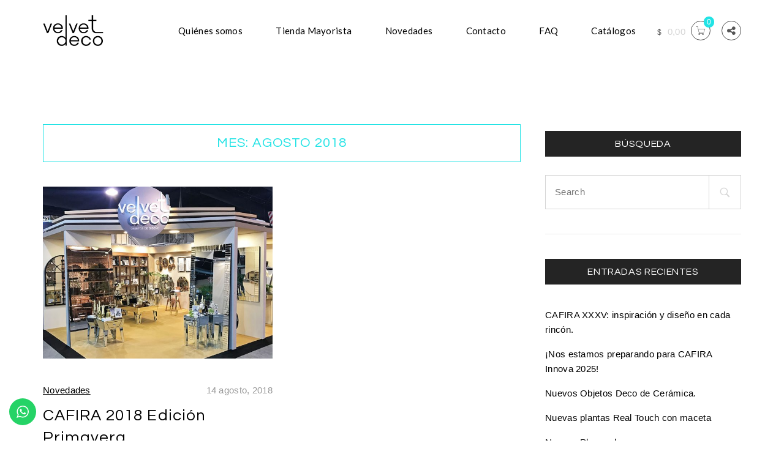

--- FILE ---
content_type: text/html; charset=utf-8
request_url: https://www.google.com/recaptcha/api2/anchor?ar=1&k=6LfBb4wUAAAAAEmrVfWj9T4X_kYMg-OCDkfG9X9_&co=aHR0cHM6Ly93d3cudmVsdmV0ZGVjby5jb20uYXI6NDQz&hl=en&v=PoyoqOPhxBO7pBk68S4YbpHZ&size=invisible&anchor-ms=20000&execute-ms=30000&cb=65639d1hs8mw
body_size: 48428
content:
<!DOCTYPE HTML><html dir="ltr" lang="en"><head><meta http-equiv="Content-Type" content="text/html; charset=UTF-8">
<meta http-equiv="X-UA-Compatible" content="IE=edge">
<title>reCAPTCHA</title>
<style type="text/css">
/* cyrillic-ext */
@font-face {
  font-family: 'Roboto';
  font-style: normal;
  font-weight: 400;
  font-stretch: 100%;
  src: url(//fonts.gstatic.com/s/roboto/v48/KFO7CnqEu92Fr1ME7kSn66aGLdTylUAMa3GUBHMdazTgWw.woff2) format('woff2');
  unicode-range: U+0460-052F, U+1C80-1C8A, U+20B4, U+2DE0-2DFF, U+A640-A69F, U+FE2E-FE2F;
}
/* cyrillic */
@font-face {
  font-family: 'Roboto';
  font-style: normal;
  font-weight: 400;
  font-stretch: 100%;
  src: url(//fonts.gstatic.com/s/roboto/v48/KFO7CnqEu92Fr1ME7kSn66aGLdTylUAMa3iUBHMdazTgWw.woff2) format('woff2');
  unicode-range: U+0301, U+0400-045F, U+0490-0491, U+04B0-04B1, U+2116;
}
/* greek-ext */
@font-face {
  font-family: 'Roboto';
  font-style: normal;
  font-weight: 400;
  font-stretch: 100%;
  src: url(//fonts.gstatic.com/s/roboto/v48/KFO7CnqEu92Fr1ME7kSn66aGLdTylUAMa3CUBHMdazTgWw.woff2) format('woff2');
  unicode-range: U+1F00-1FFF;
}
/* greek */
@font-face {
  font-family: 'Roboto';
  font-style: normal;
  font-weight: 400;
  font-stretch: 100%;
  src: url(//fonts.gstatic.com/s/roboto/v48/KFO7CnqEu92Fr1ME7kSn66aGLdTylUAMa3-UBHMdazTgWw.woff2) format('woff2');
  unicode-range: U+0370-0377, U+037A-037F, U+0384-038A, U+038C, U+038E-03A1, U+03A3-03FF;
}
/* math */
@font-face {
  font-family: 'Roboto';
  font-style: normal;
  font-weight: 400;
  font-stretch: 100%;
  src: url(//fonts.gstatic.com/s/roboto/v48/KFO7CnqEu92Fr1ME7kSn66aGLdTylUAMawCUBHMdazTgWw.woff2) format('woff2');
  unicode-range: U+0302-0303, U+0305, U+0307-0308, U+0310, U+0312, U+0315, U+031A, U+0326-0327, U+032C, U+032F-0330, U+0332-0333, U+0338, U+033A, U+0346, U+034D, U+0391-03A1, U+03A3-03A9, U+03B1-03C9, U+03D1, U+03D5-03D6, U+03F0-03F1, U+03F4-03F5, U+2016-2017, U+2034-2038, U+203C, U+2040, U+2043, U+2047, U+2050, U+2057, U+205F, U+2070-2071, U+2074-208E, U+2090-209C, U+20D0-20DC, U+20E1, U+20E5-20EF, U+2100-2112, U+2114-2115, U+2117-2121, U+2123-214F, U+2190, U+2192, U+2194-21AE, U+21B0-21E5, U+21F1-21F2, U+21F4-2211, U+2213-2214, U+2216-22FF, U+2308-230B, U+2310, U+2319, U+231C-2321, U+2336-237A, U+237C, U+2395, U+239B-23B7, U+23D0, U+23DC-23E1, U+2474-2475, U+25AF, U+25B3, U+25B7, U+25BD, U+25C1, U+25CA, U+25CC, U+25FB, U+266D-266F, U+27C0-27FF, U+2900-2AFF, U+2B0E-2B11, U+2B30-2B4C, U+2BFE, U+3030, U+FF5B, U+FF5D, U+1D400-1D7FF, U+1EE00-1EEFF;
}
/* symbols */
@font-face {
  font-family: 'Roboto';
  font-style: normal;
  font-weight: 400;
  font-stretch: 100%;
  src: url(//fonts.gstatic.com/s/roboto/v48/KFO7CnqEu92Fr1ME7kSn66aGLdTylUAMaxKUBHMdazTgWw.woff2) format('woff2');
  unicode-range: U+0001-000C, U+000E-001F, U+007F-009F, U+20DD-20E0, U+20E2-20E4, U+2150-218F, U+2190, U+2192, U+2194-2199, U+21AF, U+21E6-21F0, U+21F3, U+2218-2219, U+2299, U+22C4-22C6, U+2300-243F, U+2440-244A, U+2460-24FF, U+25A0-27BF, U+2800-28FF, U+2921-2922, U+2981, U+29BF, U+29EB, U+2B00-2BFF, U+4DC0-4DFF, U+FFF9-FFFB, U+10140-1018E, U+10190-1019C, U+101A0, U+101D0-101FD, U+102E0-102FB, U+10E60-10E7E, U+1D2C0-1D2D3, U+1D2E0-1D37F, U+1F000-1F0FF, U+1F100-1F1AD, U+1F1E6-1F1FF, U+1F30D-1F30F, U+1F315, U+1F31C, U+1F31E, U+1F320-1F32C, U+1F336, U+1F378, U+1F37D, U+1F382, U+1F393-1F39F, U+1F3A7-1F3A8, U+1F3AC-1F3AF, U+1F3C2, U+1F3C4-1F3C6, U+1F3CA-1F3CE, U+1F3D4-1F3E0, U+1F3ED, U+1F3F1-1F3F3, U+1F3F5-1F3F7, U+1F408, U+1F415, U+1F41F, U+1F426, U+1F43F, U+1F441-1F442, U+1F444, U+1F446-1F449, U+1F44C-1F44E, U+1F453, U+1F46A, U+1F47D, U+1F4A3, U+1F4B0, U+1F4B3, U+1F4B9, U+1F4BB, U+1F4BF, U+1F4C8-1F4CB, U+1F4D6, U+1F4DA, U+1F4DF, U+1F4E3-1F4E6, U+1F4EA-1F4ED, U+1F4F7, U+1F4F9-1F4FB, U+1F4FD-1F4FE, U+1F503, U+1F507-1F50B, U+1F50D, U+1F512-1F513, U+1F53E-1F54A, U+1F54F-1F5FA, U+1F610, U+1F650-1F67F, U+1F687, U+1F68D, U+1F691, U+1F694, U+1F698, U+1F6AD, U+1F6B2, U+1F6B9-1F6BA, U+1F6BC, U+1F6C6-1F6CF, U+1F6D3-1F6D7, U+1F6E0-1F6EA, U+1F6F0-1F6F3, U+1F6F7-1F6FC, U+1F700-1F7FF, U+1F800-1F80B, U+1F810-1F847, U+1F850-1F859, U+1F860-1F887, U+1F890-1F8AD, U+1F8B0-1F8BB, U+1F8C0-1F8C1, U+1F900-1F90B, U+1F93B, U+1F946, U+1F984, U+1F996, U+1F9E9, U+1FA00-1FA6F, U+1FA70-1FA7C, U+1FA80-1FA89, U+1FA8F-1FAC6, U+1FACE-1FADC, U+1FADF-1FAE9, U+1FAF0-1FAF8, U+1FB00-1FBFF;
}
/* vietnamese */
@font-face {
  font-family: 'Roboto';
  font-style: normal;
  font-weight: 400;
  font-stretch: 100%;
  src: url(//fonts.gstatic.com/s/roboto/v48/KFO7CnqEu92Fr1ME7kSn66aGLdTylUAMa3OUBHMdazTgWw.woff2) format('woff2');
  unicode-range: U+0102-0103, U+0110-0111, U+0128-0129, U+0168-0169, U+01A0-01A1, U+01AF-01B0, U+0300-0301, U+0303-0304, U+0308-0309, U+0323, U+0329, U+1EA0-1EF9, U+20AB;
}
/* latin-ext */
@font-face {
  font-family: 'Roboto';
  font-style: normal;
  font-weight: 400;
  font-stretch: 100%;
  src: url(//fonts.gstatic.com/s/roboto/v48/KFO7CnqEu92Fr1ME7kSn66aGLdTylUAMa3KUBHMdazTgWw.woff2) format('woff2');
  unicode-range: U+0100-02BA, U+02BD-02C5, U+02C7-02CC, U+02CE-02D7, U+02DD-02FF, U+0304, U+0308, U+0329, U+1D00-1DBF, U+1E00-1E9F, U+1EF2-1EFF, U+2020, U+20A0-20AB, U+20AD-20C0, U+2113, U+2C60-2C7F, U+A720-A7FF;
}
/* latin */
@font-face {
  font-family: 'Roboto';
  font-style: normal;
  font-weight: 400;
  font-stretch: 100%;
  src: url(//fonts.gstatic.com/s/roboto/v48/KFO7CnqEu92Fr1ME7kSn66aGLdTylUAMa3yUBHMdazQ.woff2) format('woff2');
  unicode-range: U+0000-00FF, U+0131, U+0152-0153, U+02BB-02BC, U+02C6, U+02DA, U+02DC, U+0304, U+0308, U+0329, U+2000-206F, U+20AC, U+2122, U+2191, U+2193, U+2212, U+2215, U+FEFF, U+FFFD;
}
/* cyrillic-ext */
@font-face {
  font-family: 'Roboto';
  font-style: normal;
  font-weight: 500;
  font-stretch: 100%;
  src: url(//fonts.gstatic.com/s/roboto/v48/KFO7CnqEu92Fr1ME7kSn66aGLdTylUAMa3GUBHMdazTgWw.woff2) format('woff2');
  unicode-range: U+0460-052F, U+1C80-1C8A, U+20B4, U+2DE0-2DFF, U+A640-A69F, U+FE2E-FE2F;
}
/* cyrillic */
@font-face {
  font-family: 'Roboto';
  font-style: normal;
  font-weight: 500;
  font-stretch: 100%;
  src: url(//fonts.gstatic.com/s/roboto/v48/KFO7CnqEu92Fr1ME7kSn66aGLdTylUAMa3iUBHMdazTgWw.woff2) format('woff2');
  unicode-range: U+0301, U+0400-045F, U+0490-0491, U+04B0-04B1, U+2116;
}
/* greek-ext */
@font-face {
  font-family: 'Roboto';
  font-style: normal;
  font-weight: 500;
  font-stretch: 100%;
  src: url(//fonts.gstatic.com/s/roboto/v48/KFO7CnqEu92Fr1ME7kSn66aGLdTylUAMa3CUBHMdazTgWw.woff2) format('woff2');
  unicode-range: U+1F00-1FFF;
}
/* greek */
@font-face {
  font-family: 'Roboto';
  font-style: normal;
  font-weight: 500;
  font-stretch: 100%;
  src: url(//fonts.gstatic.com/s/roboto/v48/KFO7CnqEu92Fr1ME7kSn66aGLdTylUAMa3-UBHMdazTgWw.woff2) format('woff2');
  unicode-range: U+0370-0377, U+037A-037F, U+0384-038A, U+038C, U+038E-03A1, U+03A3-03FF;
}
/* math */
@font-face {
  font-family: 'Roboto';
  font-style: normal;
  font-weight: 500;
  font-stretch: 100%;
  src: url(//fonts.gstatic.com/s/roboto/v48/KFO7CnqEu92Fr1ME7kSn66aGLdTylUAMawCUBHMdazTgWw.woff2) format('woff2');
  unicode-range: U+0302-0303, U+0305, U+0307-0308, U+0310, U+0312, U+0315, U+031A, U+0326-0327, U+032C, U+032F-0330, U+0332-0333, U+0338, U+033A, U+0346, U+034D, U+0391-03A1, U+03A3-03A9, U+03B1-03C9, U+03D1, U+03D5-03D6, U+03F0-03F1, U+03F4-03F5, U+2016-2017, U+2034-2038, U+203C, U+2040, U+2043, U+2047, U+2050, U+2057, U+205F, U+2070-2071, U+2074-208E, U+2090-209C, U+20D0-20DC, U+20E1, U+20E5-20EF, U+2100-2112, U+2114-2115, U+2117-2121, U+2123-214F, U+2190, U+2192, U+2194-21AE, U+21B0-21E5, U+21F1-21F2, U+21F4-2211, U+2213-2214, U+2216-22FF, U+2308-230B, U+2310, U+2319, U+231C-2321, U+2336-237A, U+237C, U+2395, U+239B-23B7, U+23D0, U+23DC-23E1, U+2474-2475, U+25AF, U+25B3, U+25B7, U+25BD, U+25C1, U+25CA, U+25CC, U+25FB, U+266D-266F, U+27C0-27FF, U+2900-2AFF, U+2B0E-2B11, U+2B30-2B4C, U+2BFE, U+3030, U+FF5B, U+FF5D, U+1D400-1D7FF, U+1EE00-1EEFF;
}
/* symbols */
@font-face {
  font-family: 'Roboto';
  font-style: normal;
  font-weight: 500;
  font-stretch: 100%;
  src: url(//fonts.gstatic.com/s/roboto/v48/KFO7CnqEu92Fr1ME7kSn66aGLdTylUAMaxKUBHMdazTgWw.woff2) format('woff2');
  unicode-range: U+0001-000C, U+000E-001F, U+007F-009F, U+20DD-20E0, U+20E2-20E4, U+2150-218F, U+2190, U+2192, U+2194-2199, U+21AF, U+21E6-21F0, U+21F3, U+2218-2219, U+2299, U+22C4-22C6, U+2300-243F, U+2440-244A, U+2460-24FF, U+25A0-27BF, U+2800-28FF, U+2921-2922, U+2981, U+29BF, U+29EB, U+2B00-2BFF, U+4DC0-4DFF, U+FFF9-FFFB, U+10140-1018E, U+10190-1019C, U+101A0, U+101D0-101FD, U+102E0-102FB, U+10E60-10E7E, U+1D2C0-1D2D3, U+1D2E0-1D37F, U+1F000-1F0FF, U+1F100-1F1AD, U+1F1E6-1F1FF, U+1F30D-1F30F, U+1F315, U+1F31C, U+1F31E, U+1F320-1F32C, U+1F336, U+1F378, U+1F37D, U+1F382, U+1F393-1F39F, U+1F3A7-1F3A8, U+1F3AC-1F3AF, U+1F3C2, U+1F3C4-1F3C6, U+1F3CA-1F3CE, U+1F3D4-1F3E0, U+1F3ED, U+1F3F1-1F3F3, U+1F3F5-1F3F7, U+1F408, U+1F415, U+1F41F, U+1F426, U+1F43F, U+1F441-1F442, U+1F444, U+1F446-1F449, U+1F44C-1F44E, U+1F453, U+1F46A, U+1F47D, U+1F4A3, U+1F4B0, U+1F4B3, U+1F4B9, U+1F4BB, U+1F4BF, U+1F4C8-1F4CB, U+1F4D6, U+1F4DA, U+1F4DF, U+1F4E3-1F4E6, U+1F4EA-1F4ED, U+1F4F7, U+1F4F9-1F4FB, U+1F4FD-1F4FE, U+1F503, U+1F507-1F50B, U+1F50D, U+1F512-1F513, U+1F53E-1F54A, U+1F54F-1F5FA, U+1F610, U+1F650-1F67F, U+1F687, U+1F68D, U+1F691, U+1F694, U+1F698, U+1F6AD, U+1F6B2, U+1F6B9-1F6BA, U+1F6BC, U+1F6C6-1F6CF, U+1F6D3-1F6D7, U+1F6E0-1F6EA, U+1F6F0-1F6F3, U+1F6F7-1F6FC, U+1F700-1F7FF, U+1F800-1F80B, U+1F810-1F847, U+1F850-1F859, U+1F860-1F887, U+1F890-1F8AD, U+1F8B0-1F8BB, U+1F8C0-1F8C1, U+1F900-1F90B, U+1F93B, U+1F946, U+1F984, U+1F996, U+1F9E9, U+1FA00-1FA6F, U+1FA70-1FA7C, U+1FA80-1FA89, U+1FA8F-1FAC6, U+1FACE-1FADC, U+1FADF-1FAE9, U+1FAF0-1FAF8, U+1FB00-1FBFF;
}
/* vietnamese */
@font-face {
  font-family: 'Roboto';
  font-style: normal;
  font-weight: 500;
  font-stretch: 100%;
  src: url(//fonts.gstatic.com/s/roboto/v48/KFO7CnqEu92Fr1ME7kSn66aGLdTylUAMa3OUBHMdazTgWw.woff2) format('woff2');
  unicode-range: U+0102-0103, U+0110-0111, U+0128-0129, U+0168-0169, U+01A0-01A1, U+01AF-01B0, U+0300-0301, U+0303-0304, U+0308-0309, U+0323, U+0329, U+1EA0-1EF9, U+20AB;
}
/* latin-ext */
@font-face {
  font-family: 'Roboto';
  font-style: normal;
  font-weight: 500;
  font-stretch: 100%;
  src: url(//fonts.gstatic.com/s/roboto/v48/KFO7CnqEu92Fr1ME7kSn66aGLdTylUAMa3KUBHMdazTgWw.woff2) format('woff2');
  unicode-range: U+0100-02BA, U+02BD-02C5, U+02C7-02CC, U+02CE-02D7, U+02DD-02FF, U+0304, U+0308, U+0329, U+1D00-1DBF, U+1E00-1E9F, U+1EF2-1EFF, U+2020, U+20A0-20AB, U+20AD-20C0, U+2113, U+2C60-2C7F, U+A720-A7FF;
}
/* latin */
@font-face {
  font-family: 'Roboto';
  font-style: normal;
  font-weight: 500;
  font-stretch: 100%;
  src: url(//fonts.gstatic.com/s/roboto/v48/KFO7CnqEu92Fr1ME7kSn66aGLdTylUAMa3yUBHMdazQ.woff2) format('woff2');
  unicode-range: U+0000-00FF, U+0131, U+0152-0153, U+02BB-02BC, U+02C6, U+02DA, U+02DC, U+0304, U+0308, U+0329, U+2000-206F, U+20AC, U+2122, U+2191, U+2193, U+2212, U+2215, U+FEFF, U+FFFD;
}
/* cyrillic-ext */
@font-face {
  font-family: 'Roboto';
  font-style: normal;
  font-weight: 900;
  font-stretch: 100%;
  src: url(//fonts.gstatic.com/s/roboto/v48/KFO7CnqEu92Fr1ME7kSn66aGLdTylUAMa3GUBHMdazTgWw.woff2) format('woff2');
  unicode-range: U+0460-052F, U+1C80-1C8A, U+20B4, U+2DE0-2DFF, U+A640-A69F, U+FE2E-FE2F;
}
/* cyrillic */
@font-face {
  font-family: 'Roboto';
  font-style: normal;
  font-weight: 900;
  font-stretch: 100%;
  src: url(//fonts.gstatic.com/s/roboto/v48/KFO7CnqEu92Fr1ME7kSn66aGLdTylUAMa3iUBHMdazTgWw.woff2) format('woff2');
  unicode-range: U+0301, U+0400-045F, U+0490-0491, U+04B0-04B1, U+2116;
}
/* greek-ext */
@font-face {
  font-family: 'Roboto';
  font-style: normal;
  font-weight: 900;
  font-stretch: 100%;
  src: url(//fonts.gstatic.com/s/roboto/v48/KFO7CnqEu92Fr1ME7kSn66aGLdTylUAMa3CUBHMdazTgWw.woff2) format('woff2');
  unicode-range: U+1F00-1FFF;
}
/* greek */
@font-face {
  font-family: 'Roboto';
  font-style: normal;
  font-weight: 900;
  font-stretch: 100%;
  src: url(//fonts.gstatic.com/s/roboto/v48/KFO7CnqEu92Fr1ME7kSn66aGLdTylUAMa3-UBHMdazTgWw.woff2) format('woff2');
  unicode-range: U+0370-0377, U+037A-037F, U+0384-038A, U+038C, U+038E-03A1, U+03A3-03FF;
}
/* math */
@font-face {
  font-family: 'Roboto';
  font-style: normal;
  font-weight: 900;
  font-stretch: 100%;
  src: url(//fonts.gstatic.com/s/roboto/v48/KFO7CnqEu92Fr1ME7kSn66aGLdTylUAMawCUBHMdazTgWw.woff2) format('woff2');
  unicode-range: U+0302-0303, U+0305, U+0307-0308, U+0310, U+0312, U+0315, U+031A, U+0326-0327, U+032C, U+032F-0330, U+0332-0333, U+0338, U+033A, U+0346, U+034D, U+0391-03A1, U+03A3-03A9, U+03B1-03C9, U+03D1, U+03D5-03D6, U+03F0-03F1, U+03F4-03F5, U+2016-2017, U+2034-2038, U+203C, U+2040, U+2043, U+2047, U+2050, U+2057, U+205F, U+2070-2071, U+2074-208E, U+2090-209C, U+20D0-20DC, U+20E1, U+20E5-20EF, U+2100-2112, U+2114-2115, U+2117-2121, U+2123-214F, U+2190, U+2192, U+2194-21AE, U+21B0-21E5, U+21F1-21F2, U+21F4-2211, U+2213-2214, U+2216-22FF, U+2308-230B, U+2310, U+2319, U+231C-2321, U+2336-237A, U+237C, U+2395, U+239B-23B7, U+23D0, U+23DC-23E1, U+2474-2475, U+25AF, U+25B3, U+25B7, U+25BD, U+25C1, U+25CA, U+25CC, U+25FB, U+266D-266F, U+27C0-27FF, U+2900-2AFF, U+2B0E-2B11, U+2B30-2B4C, U+2BFE, U+3030, U+FF5B, U+FF5D, U+1D400-1D7FF, U+1EE00-1EEFF;
}
/* symbols */
@font-face {
  font-family: 'Roboto';
  font-style: normal;
  font-weight: 900;
  font-stretch: 100%;
  src: url(//fonts.gstatic.com/s/roboto/v48/KFO7CnqEu92Fr1ME7kSn66aGLdTylUAMaxKUBHMdazTgWw.woff2) format('woff2');
  unicode-range: U+0001-000C, U+000E-001F, U+007F-009F, U+20DD-20E0, U+20E2-20E4, U+2150-218F, U+2190, U+2192, U+2194-2199, U+21AF, U+21E6-21F0, U+21F3, U+2218-2219, U+2299, U+22C4-22C6, U+2300-243F, U+2440-244A, U+2460-24FF, U+25A0-27BF, U+2800-28FF, U+2921-2922, U+2981, U+29BF, U+29EB, U+2B00-2BFF, U+4DC0-4DFF, U+FFF9-FFFB, U+10140-1018E, U+10190-1019C, U+101A0, U+101D0-101FD, U+102E0-102FB, U+10E60-10E7E, U+1D2C0-1D2D3, U+1D2E0-1D37F, U+1F000-1F0FF, U+1F100-1F1AD, U+1F1E6-1F1FF, U+1F30D-1F30F, U+1F315, U+1F31C, U+1F31E, U+1F320-1F32C, U+1F336, U+1F378, U+1F37D, U+1F382, U+1F393-1F39F, U+1F3A7-1F3A8, U+1F3AC-1F3AF, U+1F3C2, U+1F3C4-1F3C6, U+1F3CA-1F3CE, U+1F3D4-1F3E0, U+1F3ED, U+1F3F1-1F3F3, U+1F3F5-1F3F7, U+1F408, U+1F415, U+1F41F, U+1F426, U+1F43F, U+1F441-1F442, U+1F444, U+1F446-1F449, U+1F44C-1F44E, U+1F453, U+1F46A, U+1F47D, U+1F4A3, U+1F4B0, U+1F4B3, U+1F4B9, U+1F4BB, U+1F4BF, U+1F4C8-1F4CB, U+1F4D6, U+1F4DA, U+1F4DF, U+1F4E3-1F4E6, U+1F4EA-1F4ED, U+1F4F7, U+1F4F9-1F4FB, U+1F4FD-1F4FE, U+1F503, U+1F507-1F50B, U+1F50D, U+1F512-1F513, U+1F53E-1F54A, U+1F54F-1F5FA, U+1F610, U+1F650-1F67F, U+1F687, U+1F68D, U+1F691, U+1F694, U+1F698, U+1F6AD, U+1F6B2, U+1F6B9-1F6BA, U+1F6BC, U+1F6C6-1F6CF, U+1F6D3-1F6D7, U+1F6E0-1F6EA, U+1F6F0-1F6F3, U+1F6F7-1F6FC, U+1F700-1F7FF, U+1F800-1F80B, U+1F810-1F847, U+1F850-1F859, U+1F860-1F887, U+1F890-1F8AD, U+1F8B0-1F8BB, U+1F8C0-1F8C1, U+1F900-1F90B, U+1F93B, U+1F946, U+1F984, U+1F996, U+1F9E9, U+1FA00-1FA6F, U+1FA70-1FA7C, U+1FA80-1FA89, U+1FA8F-1FAC6, U+1FACE-1FADC, U+1FADF-1FAE9, U+1FAF0-1FAF8, U+1FB00-1FBFF;
}
/* vietnamese */
@font-face {
  font-family: 'Roboto';
  font-style: normal;
  font-weight: 900;
  font-stretch: 100%;
  src: url(//fonts.gstatic.com/s/roboto/v48/KFO7CnqEu92Fr1ME7kSn66aGLdTylUAMa3OUBHMdazTgWw.woff2) format('woff2');
  unicode-range: U+0102-0103, U+0110-0111, U+0128-0129, U+0168-0169, U+01A0-01A1, U+01AF-01B0, U+0300-0301, U+0303-0304, U+0308-0309, U+0323, U+0329, U+1EA0-1EF9, U+20AB;
}
/* latin-ext */
@font-face {
  font-family: 'Roboto';
  font-style: normal;
  font-weight: 900;
  font-stretch: 100%;
  src: url(//fonts.gstatic.com/s/roboto/v48/KFO7CnqEu92Fr1ME7kSn66aGLdTylUAMa3KUBHMdazTgWw.woff2) format('woff2');
  unicode-range: U+0100-02BA, U+02BD-02C5, U+02C7-02CC, U+02CE-02D7, U+02DD-02FF, U+0304, U+0308, U+0329, U+1D00-1DBF, U+1E00-1E9F, U+1EF2-1EFF, U+2020, U+20A0-20AB, U+20AD-20C0, U+2113, U+2C60-2C7F, U+A720-A7FF;
}
/* latin */
@font-face {
  font-family: 'Roboto';
  font-style: normal;
  font-weight: 900;
  font-stretch: 100%;
  src: url(//fonts.gstatic.com/s/roboto/v48/KFO7CnqEu92Fr1ME7kSn66aGLdTylUAMa3yUBHMdazQ.woff2) format('woff2');
  unicode-range: U+0000-00FF, U+0131, U+0152-0153, U+02BB-02BC, U+02C6, U+02DA, U+02DC, U+0304, U+0308, U+0329, U+2000-206F, U+20AC, U+2122, U+2191, U+2193, U+2212, U+2215, U+FEFF, U+FFFD;
}

</style>
<link rel="stylesheet" type="text/css" href="https://www.gstatic.com/recaptcha/releases/PoyoqOPhxBO7pBk68S4YbpHZ/styles__ltr.css">
<script nonce="TVhjbE2V-eX_mdiYie3AbQ" type="text/javascript">window['__recaptcha_api'] = 'https://www.google.com/recaptcha/api2/';</script>
<script type="text/javascript" src="https://www.gstatic.com/recaptcha/releases/PoyoqOPhxBO7pBk68S4YbpHZ/recaptcha__en.js" nonce="TVhjbE2V-eX_mdiYie3AbQ">
      
    </script></head>
<body><div id="rc-anchor-alert" class="rc-anchor-alert"></div>
<input type="hidden" id="recaptcha-token" value="[base64]">
<script type="text/javascript" nonce="TVhjbE2V-eX_mdiYie3AbQ">
      recaptcha.anchor.Main.init("[\x22ainput\x22,[\x22bgdata\x22,\x22\x22,\[base64]/[base64]/[base64]/[base64]/[base64]/UltsKytdPUU6KEU8MjA0OD9SW2wrK109RT4+NnwxOTI6KChFJjY0NTEyKT09NTUyOTYmJk0rMTxjLmxlbmd0aCYmKGMuY2hhckNvZGVBdChNKzEpJjY0NTEyKT09NTYzMjA/[base64]/[base64]/[base64]/[base64]/[base64]/[base64]/[base64]\x22,\[base64]\\u003d\\u003d\x22,\x22wrHDmUQ0w48UBMK5VGgKH8OMw4Q0wrlebg9AO8Obw487TMKJYsKBXsOMeC3CmMOJw7F0w77DkMOBw6HDmsOeVC7Do8KdNsOwCMKBHXPDvQnDrMOsw7nCs8Orw4tawprDpMOTw5jCrMO/UkdCCcK7wqNaw5XCj0NQZmnDl2cXRMOew7zDqMOWw58NRMKQBsO2cMKWw5XCoBhACcOcw5XDvGTDt8OTThouwr3DoRsFA8OicFDCr8Kzw74BwpJFwqrDvAFDw6bDhcO3w7TDt3hywp/DgsO1GGhlwpfCoMKaWMKwwpBZXl5nw5EUwoTDi3sIwqPCmiN4aiLDuxDChzvDj8KvLMOswpcUdzjChTnDiB/CiDnDnUU2wpFbwr5Fw6zCtD7DmgTCp8Okb0fCnGvDucKLIcKcNg1uC27DpncuwoXChcKQw7rCnsOawrrDtTfCs1bDkn7DqDnDksKAVsK2woomwoN3aW9Ewr7Clm9ww6YyCnpIw5JhIsKLDATCn0BQwq0KdMKhJ8KKwqoBw6/[base64]/CjMKjRMKZDmvDpDvCs8KHbcK5AsOFfsOGwo4Gw4LDtVF+w50DSMO0w5TDr8OseDIGw5DCisOvWMKOfU85wodiecOAwol8OMKtLMOIwrE7w7rCpEQfPcK7H8KeKkvDgcO4RcOYw4PChhAfD1taDHoCHgMJw7TDiylFaMOXw4XDnsOyw5PDosOzZcO8wo/Dl8O8w4DDvS5wacO3WCzDlcOfw6Ukw7zDtMOSBMKYaT7DnRHCllZtw73Ch8KQw5RVO18kIsONFmjCqcOywqrDgmRnR8OiUCzDk0lbw6/Cl8KgcRDDnnBFw4LCoy/ChCRwGVHChjQtBw8rGcKUw6XDkQ3Di8Keek4YwqpEwrDCp0UxNMKdNjnDkDUVw5HCmkkUeMOyw4HCkRB3bjvCj8K2SDk3bBnCsGxqwrlbw7A0YlVjw4o5LMO+WcK/Nw4MEFVdw5zDosKldWjDuCgLczTCrUFIX8KsNsKJw5Bkb0p2w4A7w5HCnTLCi8KDwrB0TGfDnMKMd2DCnQ0Yw5toHDR4FipswoTDm8OVw7LCvsKKw6rDsHHChFJyMcOkwpNUS8KPPnnCv3t9wo/Cs8OIwq7DtMO1w5/DsQTClAfDncOowrcFwonCsMOOeD9if8KGw63DpFHDpxTCvCTCv8KOLxx4EmgBQX1EwqEXw459wp/CqcKawqVLwoHDs2zChUXDgwAsWsK6NyZ9LsKiN8KDwqvDlsKWT3lewqjDhcOLwrlLw4XDgMKIaj/DncKrYCPDsjkBwpsgbMKWUXRvw4MmwrkqwpDCqRXCgy5Mw4zDicKKw7xwQsOuwpnDkMKywqnDuQfCsXZMdVHCk8OQUDEAw6pwwrlkw5/[base64]/CqsKhw7IRwpXDs1bDlcKKcsKnEcOlw67Dt8K6woNwwpDCpmnCr8Klw7rDk2jCocOddcO7FsOvMSXClMKkN8KCfFYLwqZiw5rCg0vCjMOWwrNFwrASAnVWw4PCucKrw5/CisKqwofDqsKcwrFmwpZsYsKraMOKwq7CqsKbw4bCicKMw5YNwqPDhRMUOncRR8K1w5sVw7bDr3rDlgfCuMOHwrrDkknCrMKDwqMLw53DpG/CtzUZw5YOLsKffcOGXWPCssO9wqIKDsOWczU7csOHwodiw43DikXDrcO9w5YVIlEvw6VjVnBqw4xTbMOvI3bCncKyaXDCvMKbFcK2YCPCkSnCkMOWw7bCpcKVCw1Vw4BzwoRDG3dkPcO4NMKCwoXCi8OaGE/DqsOhwpkvwqMbw6R1wpPCk8KBSMOrw6jDqkfDukPClsKaJMKmEBYbw4LDqMKXwrDCpy11w4/CqMK/w4InNcOEP8ONDsO0fS1KZcOrw4vCq1UKXcOtfl0PcyDCpkPDs8KENntBw7LDikJWwoREAyvDkAJkwrvDsijCiXoGdE4dw7rCkVFaa8OQwoQmwr/DiwMfw43CqwBUasOlYMK9MsOYMcO1cm7DogtBw7/CpBbDqQNQaMKAw7gYwpTDjsOxV8O+FFTDicOGVsO8TsKYw7PDgMK/[base64]/[base64]/w6dgwrYwKsO8FcOgfsOqw6ZAKcK/XBTCpAzCgsO/wqggSXbCnBLDk8KdSMOaXcOcOsOGwr4FJcKAbjZkQifDsUfCgsKCw6whE3LDnHxLVDxoeRQZa8OGwrvDrMOxbsK3FkIJEBrCjsOhRcKsMcKkwqlaasOyw7Y+KMO/wpprbl4ha24qcT8iVMKgbkzCvR7DsgAAw4B3wqfCpsOJOU01w5dkZMKuwqXClcKrw4TCjMOFw5TDssOJBMOUw6Now4DCo0LDlsOcSMOaccK9cwPDmUpXw4ISbsOJwqjDp0VVwpUzasKFJxLDl8Oqw6xNwoLDhkA+w6XCnH9cw47Dox4twochw4V/[base64]/DnMKLfsO7w4I/w5gRPGLDh8KqHzrDqU9Rwq4sb8Oxwr7Dmw3CkMKrw556w4TDsBYewoYgwrXDl0/DnXrDhcKcw6LDty3DsMO0wp7Cp8OLw50Tw6/DmlBqCkEVwoVyccO9esKpHsKUwo4gbHLCrnnCrlDDtcKpCGnDk8KWwp7Crj0gw6vCiMOqOHrDh1pYHcOTQ1rDkRUzQnoCIMOyIEYhaUjDikHDnUfDoMORw67DucOhbsO9NnHCsMK2ZFAIB8K0w5Z7Mh/DtXZsAsK+wqjCrsObOMOmwpDCjyHDocOIw55PwoHDjW7CkMOVw5Yaw6gUwoHDgsOuQMOVw7ogwqHDlgnDhiRKw7LDmw3CgiHDgcOlLsO/McO1Fmw5wqlUw511wpzDulIcbQh4w6twOsKYfWsYwp7Dpj0oTGrCl8OiQ8Kowp0aw5PCr8OTWcOlw5fDm8Ksai7DicKsbcO0wqfDq1ZRw5cWw6/DscK/TAkTwqLDuxRTw4PDnx/DnlErQyvCpsKqw6vDrD8Iw7PChcKfbkYfw6fDiwcDwonCl1Aow7/Ch8KOScKDw6hsw4wlccOaJFPDkMK6WMOUQgTDv1tmMWtrFA3Dnm5CHHTDssOtMkgZw7YbwqRPK188OMOvwozDvkvCpsO/ey3DscKAOVUNwrBMwoZGe8KaR8Oxwr8zwq/[base64]/DmE0tw6jCmHtKHEvDgBjDvMO+wq7CvEJGfcKwwo4vwpgwwpzDpMObw5ITTcK2JSdjw4Zrw4PDl8O5cjIAfj8kw4RfwoA8wojCgzfCvsKQwo83D8KewovCpnLCnAnCqcKFSBfDuTlKCy/DkMK7HjItbVjDmsKZXEp+ScO6wqNBScOvw5zCtTzDiGBVw71bHUl/w4YGUmbDr3bCmBHDocOTw5rChwA5O3TChFIQw6TCu8KybT1UN2jDhCkTaMKQwrvCg2LChB7CicOhwpLDgSjCrG/CscOEwq3Dm8K8aMOHwoV1cm1bWjLCuEbDqzVbw6fCv8KRBigFT8OTwo/DqRrCqjFswq/DvEh9a8KtJlbCmQjCpsKcM8O6KjfDnMOEWsKdPsK/w7rDgQgML1jDnWItwqBRwovDg8KKWsKbNcOKNcOMw5DDjcOAw4VawrZWw5PDrGzDjgMTXxRWw7oPwoTCtzlXQD4yfQlfwoFvXFFVPcO5wozCsiPCkjRVF8Osw6Fxw5oJwq/Dv8OrwolPE2jDscKQP1jCjEoewodRwqXCpcKNVcKKw4ArworCrnRNLsObw6DDjn7DgzDDosKYw4ljwoRuD3Nnw77DsMOlwqbDtQVww67CuMK3woNsdn9HwojDmArCuCFJw6XDsQLDi2hiw4vDhCDCqGEWw6DClzDDhMOpLcOyWcKzwqvDkETCscO/KMKJT2xhw6nDk3LCjsOzwpHDusKzPsOVwrHDniZ3LcKSw6/DgsKta8OJw7TClcONMsK0wpdfwqFKbCtERcO/CcOswoBtwoUrw4NIZEN0C0PDrzXDvcKOwqo/w64Nwp3DrkleOH7CiFIwYMOCPHFRccKLFcKKwpfCm8OIw53DuQgpbsO5w4rDqMOxSQ7ConwiwqzDocOKO8OUOmgXw7DDpwcSZi1Dw5gxwoREGsOJEsKiOhfDlsKeUDrDiMObJlfDmsOEOA95NDEEUMKMwro0THxawqYjAhDCkQtyKBhrT1EhfjTDg8KDwr/CmsOHWcOTIDTCnBXDmMK/X8KVw4nDghYHajx4w4LDicOsSWrDk8KZwq1kfcKZw7EywojCiSzDlsOqICwQPSAYGsKMTXsWw4vCsg/[base64]/ChXvCgsKtU8O6w57Dm0lGwqhHWlksTAjCq8Onw516wqnDiMOeF1lQcsKvRQHCnUDDoMKUfW4IFmHCo8KIJwBbdCNLw5MMw6bDixXDosOZCsOUZVLDrMOfG3TDuMKKG0cAw5/Drk/CkMOEw4/DmsK0wo80w63DgcOOdATDuXjCimwcwq8OwoTCkhUUw43CmQPCsEJdwpPDhXsfOcOtw4PCmjfDsjhOwpYjw43CqMKyw7VGNVNjOMKRLMKKNcOewpMBw6bDlMKfwoEaACc9FsKNLgsNNlIZwrLDuh7CvBtLTRhiw6zCtzhFw5/CnndCwrvDuyfDrMKLLsK/AVs4wqLCjsKmwrXDj8Okw4LDp8OiwoXDvcKGwprDhhbDqW4Nw75nwpTDjU/DrcKyG1EEfBdvw5RfJnhPwqYfB8ObGE1YUyzCqcK7wqTDncOtwodsw6whwppdfGrDs1TCiMOfTDJpwqtDf8O5KcOfwqRkM8K+w5UWwoxeO2Fvw5wvw5plWsOUcz7CuzPClX5Nw5zCmcK3wqXCrsKfw7HDkxzDrkzDo8Kmc8K7w4nCusOdG8O6w47CqAk/[base64]/Chl/DgVo2wpAwwpJ3IQoxUsO3w4xaDSrCqSHCtGsew6VLQC7CtcOPJQrDj8K/ZFbCn8K3wpRML0RULT4vAV/CrMOzw6DCpGTCucOLbsOnwow6wr8GTcORwpxcwqnCgcOCN8Krw4trwphXZcKrHMK6w642D8ODP8OhwrVQwqltezJ5f3MWKsKswo3DiXPCm3wlUkfDscKYw4nDu8Ohw6/CgMKXFQR9w5YGB8OeOGLDgMKGwp1Dw4PCuMOCK8OOwonCmSYRwqHCmsOKw6d4AyNlwpPDqsK3eQhlRWvDkcOvwqHDjQ0hLMKxwq7CusOlwrbCssKPCAjDrkbDo8OTC8Opw7VsbXgVbBnDlRp+wrXCi2t/a8Omw4zChsOeW3smwrU4wq3DkAjDgW8jwr8WZMOGAh1Zw6HDkEPDlxAfdXrCoE9fS8K1b8ORwpTDkxAiwoUwb8Odw4DDtcKMPsKxw4/DuMKmw4hGw70TF8Kqwq/Dm8KnGAQ5dsO8bsKaBMO1wrl7S1sCwqckwokeSAo6ASvDsh5HDMK4a2tYS0I6w7V4AcKKwoTCvcO6L10sw5VIYMKNC8OYwpYzUQLCmG9zIsKtUDnCqMOJGsOyw5NANcO0wp7DjBY+wqwcw6w/McKFEyjDmcOmO8Kow6LDtcOswoRnZUPCmQ7Dqw8jwrQ1w5DCs8O+TU3DtcOHIWvDrcKAXMKtdyLDgVxLwoxNworCgi5yEMOXLAAhwpUcccKdwp3Dkx3CrUPDvALCpcOjwozDpcKzcMO3V3kmw7BNfkxLasOfcUjChsKrB8Kyw4NERHrDiz9/HG7Dk8KXwrUFSsK7EnJmw6I1wpUiwpBvw7LCvV3Cl8KIGz8QaMOyesObPcK4flBxwoDDokIpw7MISBbCv8OZwrwleXN/w5cKwqjCoMKGK8KCKRUUUCDClsK1RMOTVMOvSCsbBUbDh8KRb8OJw4rDsjTDl35sXHTDqBk2bW1uw4jDkybDuDfDhnPCv8OJwozDuMOkHsO+CcOawqZWXm1ifcKBw5/Cm8KEZsOFAWolEMOpw71lw6LDjHsdwpjDpcOYwqtzwph+w5nCuDvDolvDn2zCjsKxb8KueU5uwrLDnnnCrxwrSU7ChSLCs8OCwq/[base64]/DrMKaHCFGw50Gwqo5w47CmjF8wqzDs8KCKxMCQw5bw6AFwpfDvC1tScOqWSMqw6HCjcKWXcOSIVLCisOXGsK0wrHDt8OIPhVeXntLw5bCiT84wqbCjcO3wqzCvsO6PTLCi0BYZi0QwonDlsOoLGgsw6PDo8OVbzs/[base64]/[base64]/HsOBwo4fIMOKNB/CqCE1wpQHVMONdMKRX3Uyw50MBcKOEE/DgMKUNwvDpsK8KcORDWrCnn1qGivCuT/CpD5oF8OzcUtQw7HDsjfCmsOLwqkMw7xuwpPDpsOrw4hATEDDv8OrwoTDq3fDlsKPUsKDw7rDuX/CiwLDu8O8w5bDlRJIBsKADDzCpEvDrMO9wofCmAw4KlLCmmXCr8O/GMKXw63DmgbChGjCkiBGworCrsOoVXDCgww6fBjDncOkVcKtF3fDuB/Dk8KGQsK2PcOZw5zDk0Apw4vDiMK8EScKw6PDvwzDvnBRwrBswoHDuHV4EALCpGvCpQM6ISLDlBfCkFLCtSnDuQgEBgsaEhnDkREFTGJnwqEVY8OtZ0dYcEPDvR94wrxSeMOPX8OnRXJKNMObwpLCjXMxfMK8esOuRcO/w48Cw6V1w5bCjHMEwoVAwrTDvSPCgsO8I1bCkCkVw7HCpcOZw4Blw7Row6h8M8KnwpRcw4vDmmDDl1QEYRhswr/CtMK9IsOWXMOXbsO8wqbCrH7ChnPCm8KPXl8LQnfDtUk2GMOwAQJoKMKeC8KOaFMLNAwFd8KZw7k/w7law47Dr8KROMOswrcQwpnDo2Zdw5VMVMKwwoIbeX0Zw5UIb8OIw6lbFMKlwpDDncOow6cqwo8zwo96cGo0EsOXwqcWAMKBwoLCvsKiwqsCPMKuFjAywo06YcKAw7bDtg40wrzDoHwhwqo0wpHCr8ORwpDCoMKiw7/DrUpAw5nCtiAFBTjCssKGw7ISMG9fI2jCiQHClShRwrliwp7Ds2MhwpfCl2LCpSbCrsKfPzbCpEDCnjBkeUjCtcKyUBFSwqTCoXzDvDnDg0pRwoDDnsO1wq/[base64]/ClknChW4rT3wWwqxKwpvDo2JKwqfCu8OQwrrDt8K+wpMMwq9gNMKjwp9RC0M3wrxeYMOowqtAw4wdIlwyw41DUQnCuMO5GwVQwr/DlC3DvMKQwq3CmsKswpbDp8KcAsKhccKhwrIpCgFHMxzCm8OKRcOrQMO0NcKywqrChRzClCnCk1hQSQ10BsKdSnfCqg/Dh2LDvMOXKMOBAMO/wrxCRVrCo8OfwoLDrcOZWsKDwrZMwpXDoEbCoARPNnR2wofDr8Oaw5DCm8KEwqsdw6hvEMKRRljCosKyw4k1wqnDjEnCh0ckw47DvH9jXsKSw7bDq2tRwoUNFMO1w5MTABZvX11DP8OlVX8yGsOOwp4ERW5jw5wIwp3Dv8KmTMO/w43DqB/Dm8KbDsKow7UUa8K+w59EwpM/eMOGfcKGbm/[base64]/CjcOJwp8fwrnDgm4Xw6ljEMOXB8Opwplkw7DDh8K6wqrCuURgeiLDiFBPMMOswrHDgV4nD8OMEMKyw6fCo3VEKS/DlMK+GyzCoGM+L8KTwpbDoMKeSBLDu2/Cm8O/LMOzBD3DjMKaIcKawp7DtBkVwrjCq8KZTMK2TcOxwrrChgZZaifDsz7DtCNpw7law5zCvsO7F8K/dsKfwoB5GUpow6vCiMK5w7zCssOPwqs+GjZtLMOuBcODwpNDWQ1cwrNbw4LDg8OJwosXwo/DrldhwpLChkoWw4rDssOkCWfCjcOjwpNPw6PDnSjCkT7DtcKGw4tFwrnClVnDj8Ocw7oWecOifl7Dv8K1w7BqIMK0OMKLwppcw7N/DMOmwpM0w4QiCk3CtRw0w7ptZT3CrylZABvCuDrClmUzwq8gwpHCgx1DQcOVe8K/HDzCu8OowqjCmlZUwqbDrsOAWMOcEMKGSXsVwprDusKgAMKqw6k8woIQwr7DszvCm0wgQUQzVcOJw4QSNsOgw4vCi8KYw68gYAFywpfCpC7Cs8K+Q3tkJkPCoBfDlgE/Q1V3w6bCpkpefcKEScKbPj3Cr8Ojw6nDrT3DrsObAGrDqcK9wq9Gw6kMMQF8CzLDnMOZBsKDV0x7K8OXwrliwqvDvhHDoVgcwpHCusKMWsOKEFvDkS9pw6thwrPDgcKWZGnCqT9XIcOFwpbDmMOwb8OVwrDCgXnDrE8VcMKsRztpesKYYMOnwrIJw5dwwr/CssKfwqHCg3Iuwp/Ch15eF8OEw7tnUMKRI1h0WMOXw5DDksOPw7vCklTCpcKawrHDkWXDo3fDjhHDisK0JG7DmBTClgXDjgc8woNIwrdAwobDugUHwo7CvXN/w7XDmyTDkGvCpCDCp8K5w7gMwrvDp8OWM0/CgnTDoURfU3jCu8OswrbDocKjRMKhw69kwqvDvTEBw6fClkFDfMKkw4/CqcKOOsKgw4EVwp7DusK8XsOAwpnDvyrCicO+YnMbIVZAw6bCu0bCqcKOwp9ew7vCpsKZwq3CgcKaw4MGHgAbw48qwrRxWzQ0ecOxNXjCmE13bMO2wo4sw4dwwq3Cgh/CkMKcPFTDnsKLwo1lw6sxCMO1wqnCokh8NsKJw6hnTGHCjCZFw4fDnxPDl8KeG8KnAsKeBcOqwrI9wp/CmcK3IsOMwqHCjcOWclEvwoIqwoXDvMOcV8OZwqJiw5/DtcKOwqEEcWnCl8KWW8O3D8OtUFMAw6BfTi4Lw7DCiMO4wr1recO7J8KQIMO2wo7Dn1rDiiRTw5nDnMOKw73DiTbCjkULw6QoZlrDtCZaQsKew41Ow6bChMONJBREDsKUCsO0wp/Do8K+w4vCjcOlKCDDmMO/[base64]/PVUwwq/Cq8K5PXvCqHLDpMKHGVPCp8O7TkkhBsODwojDnx9Zw6fCncKnw4TCuQwbScOiPCABLCs/w5AXN1ZxUsKJw5FoICt4cFnDtMKFw5vCicKow4NYexdkwqzCsD7ClDXDncOPwrgpTMKmQmhSwp58esKFw5sTMsOtwo4rwq/Dmw/ChMOUHcKBc8OdFMORWsKdYsKhwpA8M1HDvWTDjS40wrRTw5YnD1wXAsKlGMKXH8OBfsOjZMOqwqTCmF3Cn8KNwrQ0cMK3NcKtwrIIBsKzZMOZwp3Dti0WwrA4ZSrDhMOKScKLC8OFwoBow6bDrcOZNAFdIsOIcMO2J8KScRVEAMKzw5DCrSnClsOKwpl1NsK/GwdpSMOywrPDgcOwYsO5woYGUsO9wpEZXGzClkfDmMOYw492aMK2wrQtHSsFwoYaDcOQO8O7w6QIa8KAPS4Ww4vCosKFw6ZVw4zDnMKUJ0PCoU7CqGcKPcK1w4kuwrfCk0s8VE5rNGoOwqgqABJ5D8O+EVcxD1HCgsOucsOTwq/[base64]/[base64]/QcKMesOgMRDCv3DDuMOvw6XCucOnw6AAInDCmgFLwqxrVTcpJMKMeGs2CRfCsGx+W20BTWJBckZAHxXDrTolAMKjwqR+w7bCusK1JMO5w6M1w4pXXUHDgcOwwrdBSg/[base64]/Ck8KHKcObw4o9w5ZMTEQ1w48jPzjCocK9w6nDmFNbwo5iacOWE8KLLcOawrcuC05Vw5jDj8OIIcKCw6LCicOzO1d4TcKlw5XDjcKlw5PCtMKnTEbCqMOxw5/CqFXCvwvDoxNfczPDhcOowqw8HcK3w54HNMKJasOHw7IfYDfChyLCugXDi3TDuMObHinDpC8Hw4rDhBTClcOWAXpjw5fCp8Olw6Y/w453EGxEfANSNcKRw6BIw7A4w6vDoQ1Hw6shw5d9wplXwq/ClcKmK8OjAm5YKsKCwrRxMsOuw4XDmMKMw5tzN8OMw5YvJmIcC8OAV0fCqcK4wqVow5tSw5fDosOoMMK9b0DDgsOswrclL8OacgxgMsKwbwwIP2lBV8KUa0/CuA/DmjdxIwPCtWwUw69gwqRpwonCgcKVwrzDvMK/fMOBbV/[base64]/DiGnDt8KzHAjDnCzDml3DgHLCsRlDwr87XAjCrmLCoHE2KMKMw4rDqcKBDBvDnUplw5rDkMOmwqkCLHPDscKKT8KPPsOqwoBGGBzCmcK1bVrDhsKxAElvVcOuw7/Cuh3DiMKUw5/ClnrDk0UMwo3Ch8KtYMKcw7DChsKQw7bCt2PDoAwPAcO2Sm/CoDHCil1YA8OENikBwqhoOgwIeMODwoHDpsKiRcKtwojDpEZHw7d/[base64]/DhMKWbsKGw4ohGcKGwoHDolDDvzzDisKzwq3CmgDDrMK0HcOlw6jCkHQ1GcKywqhAbcOZARBrWsKUwq4rwqBPw6zDlGI3wpfDnHVNN3g9HMK0ATEYM1TDoANrUAlZBygUOzzDuDzCtSHCmjPDpMKEBUXClSvDhipKw4DDnxgUwpYfw4PClFXCtlJDflLCvHIswo/DijXDs8O5KHjDvzUbwq94DhrCvMKwwqwOw77CrixzAlouw5oqe8O4QmbCqMO3wqESSMK/R8Kiw5lfw6lOwplcwrXCpMKbQWTCrQLCncK9aMKUw4xMw6PCisO0wqjDviLCqwHDoS0rasK3wpJqw50Xw51QI8OmAsOrw4zDl8ObQUzCpEPDmcK6w7vCqFvDssKhwqAEw7FUwqI/wpoTVsOeQCfCh8OyYmxYJMKkw6NkSnUFw6sdwofDrml9VcOSwpElw5xRBsOMW8OVwqrDnMK/O2zCtyTCv2/DlsOoIcKMwrgdVArCtRrCrMO5wrPChMKsw7jCkl7CoMOSwoPDp8OIwo3CtMO8LMK0f1YtEz3CrsO4w4PDmDR1cBh0GcOEHTo6wozDlyPDgsOHwobDscOXw6/DmxjDry8Ew7rCkzrDtkRnw4DCjsKHPcK5wobDisO2w607wqdRwojCv2kiw4dcw7JVRsKOwrLDsMK8N8KpwqDCqBTCvMKGw4/Ch8KoVG/[base64]/DcKHw7QfwohYXhPDscKEOD8cw7YPLWbDicOYw7RpfsKPwq/[base64]/DgDZpNVFlX8OYw6kBU8OPw43DvH0GwrzCqsObw49Swo5PwrPClcKcwrXCs8OYMErDnsKWwpVowpZ1wo1Xwo0MYMK7a8OBwog1w4wEJCHCom/CvsKDV8O/cTtbwqwwSsKYTx/CiBkhY8OHDcKFW8OWYcOcwobDmsKYw7bCksKGOMOWb8Okw6jCskd4wpjDtQ/DhcKNV1XColwqNsOeZsKbwrnCgSdRYMO1LMKGwpJLE8KjTjg1ABLCtz5Swp7DksKgw7E8wrQ0EmFLXxXCmUjCpsKbw6YhW2p/wovDphDDnHtOclQgcsOtwrBzDRUqBcOAw6jDoMO4VcK5w4xXH0sMLsOzw7UbJcKCw63Cn8KNNsKyHTZew7XDg1/[base64]/DuVFlw5xOw7lxw4/DuADDgcKGw4rCo8Oow77ClRg1ZcKIfcK3w7pVU8KXwrrDscONFMOtZMKDwrvDh1Mnw7UWw5XDr8KGDMOzSzrDnMOXwr8Sw5bChcOyw7fDglQiw6/[base64]/DjsOrNMOwOsKQw4wCc0cmw7hJwpISRSrDllzCoXXDqB/Cni/CusK1BMOKw7cowpPDjGrDk8Kywq9RwpDDv8O0IGNOA8O9C8OdwqopwpRMw7o8OBDDhjLDlsOKfRzCisOWWGZnw5ZsbsKKw44ow7FKYWw4w4XDhRzDnS7DucOXPsOUB2rDuBF+VsKiw5/DkMOjwoDCrRlMGC7DiW7Dj8Omw7TDqAvCqDrDnsKoTWXDt2zDnwPDnwDDqRnDucOYwrMYNMKGRW/ClldRBSDCjcKRwpIMwowTPsOTwod9w4HCpsOww7dywq7CjsOTwrPChnbDvkg1wrzDrnDCuAESY2JBSGELw45qY8OAwp94wr9vwrDDg1PDmVB3DA9Kw5PCiMOJDyY5wqLDkcO9w4XCqcOmfynDscK/ak/DpB7ChVbCsMOOw7vCvjFawq87aj99NcK9K0nDo1QgX0DDpMK4wpTDjcOsZRfCj8Ofw5JxD8Kjw5TDg8O0w4/Cr8K/W8O8wrdowrAjwrfDicO1wrjDosKYwr7DpMKNwpXCh11dAQHCqsOrSMKweBdowpAgwoPCscK/w73DpBLCtMKcwoXDvSVCMGIPDnzCkE3DjMO2wp1/wq0HIsK7wrPCtcOmw5Usw4tXw74Kwo9Jw79VVMOiW8KjEcO+DsOAw7c7T8OQcsO/[base64]/ClAzChsOefnlEwoNML8ONw59sC8ONNsK0WcKvwpTCiMKkwrBSNcKAw6guKBrClAEoNHPCoSZLYcKhAcOBOCMTw7pdw4/DjMO5WcO7w7zDu8OPUsOVKMKvQMO/wrXCi17DqjpeQisEw4jCucO1KcK/w4nCqMKpJHIQRVtDZMOIV13DqcOMN3zCv3IwfMKkwp7DpMOHw4ZvYcKAK8KywoUcw5AaZAzCisOsw4/[base64]/[base64]/GinCkCZQwpxoDsKNM8KowpLCj1cucj7DiV3DtW83w7Qzw6DDvSJ5am16O8KSw5xJw412wrcFw7rDsxvCqAvCn8OLwonDnToaRcKbwrnDkBEGTMOrw4fDoMKMw5XDgWvCo35sV8O9KMKJEMKjw6LDvMKJJwZvwp7CrMOjY2Yva8KMKDDDvWULwop5BVBpfcOWaV/DhlDCkMO3V8OAXwrDlk8udsKXY8KNw5HCg31lZsKRwqHCpcK/wqfDtTpaw5x5MMOYwowaAWXCoS5THjFew44WwpM+Z8OaPyJYdcOpSkrDjFANZcOZwqIhw4DCrcOfRsKxw6vDgsKSwp4hXxfCpcKAwrLCgkbCo14qwqY6w45yw5jDoHrDt8OlMMKTw4YZFcKRScKmwrFqOcKEw7YBw5LCisK8w7DCnQXCjX09WsOXw6AKIz/CtMK5FsK3UsOsCC4PDUHCqcOkdQIrRMO2UMOMw5lgHyHDsHcdIgJewr0Hw7wNUcKYRcOow73CsTjCnmwqVVbDo2HDqsKoXsOuZxAdwpcsIBjDgn1owottw77DrcKqaH/CmXXCmsKNcsKURMOQw44PA8OIB8KnVHfDhCoDNMOLwpDCjwwZw4vDvMOnV8K3SMKgInBFw6d1w6Bzw4I8ICseJU/CuzLCpMOqEA4Qw5PCv8KwwrHClAhMw5E3wovCsCrDuhQ1wqrCrcOuCcOhHMKLw5R5CcK5wrM+wrzCq8KIcxsfWMONL8K5w67CnlcQw64ewrbCmW7DhGBLVcKYw78gwokBAlvDscOzXl/DsX1TZsKwM33DpU/CjHrDmitLNMKaCsO2w57DkMKBw67Dp8KFR8KDw5HCskLDrGfDjghCwrxhwpFewpV4EMKRw4/[base64]/DhcK8w4bDgxTCpsKNPRkvT2jDucOVwrMiQxQPwqfDpm8qRcKIw4s1QsOuaBHCpi3Cp3rDhEIKN23DqsOOwqYRNsOkN23CqsKaPC5YwpTDuMObworDqEbCmFEJw4x1bMKhHMKRRRMYw5zCtiHDqsKGdTnDsDBvwqfDusKww5E5JMOjVwLCl8KuZE/CsXJyW8OLDsKmwqHDgcK1YcKGCMOrAyR7wr7CiMK6wo3DrsKMAyPDrsK8w7xUPsKZw5rDjsKww6J6PyfCqsKSIiA/[base64]/cD4QPDVsVw0+w5rCosKhLcKYVhjCn07DhsO/wp/DkgTCucKTw55tJjfDrSNJwpFwDMO4w4UGwpVBEVLDqcO8KsO9w71FYxpCw7jCksOFRj7ClMOnwqLDi3TDgsOnDiAbw65tw70wMcKXwrRjF0TCgxlYw5NeW8OSQ1jChWzCpGrCh31EIsKqa8KVLsOuecOCY8OewpAUDVUrCGfDvMOYehLDkMKQw5XDlA/CnMKgw4NnWEfDhmnCp11Uw5A8XMKoEsO1wrJ8fhEEXMO9w6RNMsOoZi7DgibDvBAeJBkFScOjwo9/YMKjwptOwphrw6PCjXZ0woFiZRzDkMOkVcOQAhjDrBFODRLDtXbCtcOlUcOUb2YEUirDnsOrwpHDtBjCoj0XwobCpTjCtMK9w47DtsOEPMKNw4LDpMKKEhESGcKbw4PDtWEiw6nDvmHDhsK+DULDoA5GDHFrw43CsQzDk8KywoLDrD1BwpMtw4REwrI/cR3DowfDmcKJw6DDtMKpYMKnTHtgPjzDg8K1OTnDvXMvwq/Cq2xuw5AwXXR+Qw18wqLCo8KHfiF7wp/CgFgZw5ZFw5rDk8OWQQPCjMKAwqPCoTPDijVFw6HCqsKxMsOTwr/Co8Ocw75mwrxhdMOiB8KeYMODwoHCn8Oww4/CmFLCtm/Dl8O1QMKxw6vCqMKAcMOfwqw6HC/CmhbDtzJ8wp/[base64]/[base64]/[base64]/[base64]/CgMOMPwTDp8ONMwbCki9HJMKrw6cLPmJZfSArw6UXw7cWeSMKwrjDgMKkWzTDsXsHTcO2N1rDjsOwJcOCwrwqRUvDicK6JGHCv8O0WE5vXsKbJMKOHsKew63CisO3w4x/[base64]/CtMK4bsOUwoo7CsOvwozCoT5hYHopwrNgVT/Dnw1qw7/CjcKhwpUkwobDmMKTwqHCtsKeFH3Cs2zClC/DpMKmw6ZsecKBfsKDwoljGzzCqG7ChVIywqRXMyjCmsKow6zCrx4LLGdNwoxrwqt8wqFKECnDm0rDoARLw7dCwrp8w5UmwovDrC7Dl8O1wo7DgMKqcRw7w7PDnALDm8KXwrPDoRbCkhYwR2wTw4HCt0/CrCFOKMKvZMO5w6RpLMO1w4LDrcKoHMOOBmxSDxgqG8KMTMKtwo94aEvCq8ONw740LzpZwp0SVVPDk0vDtCwewpTDgMKATxLCgCIJd8OoIcOdw7/[base64]/CrsKrwqAVWMKKPlJSwoDCvMO9w7PCphLDjidyw53DoV0xwqBew6jCu8OOKhPCvMOfw4MEwonCmXo3XhTCkXXDpMKjw6zDusOlF8Kww6N1G8OYw7TCvsO8WEjDi1LCsmdtwpXDny/CocKhHGtKKVzChMO9SMKhZwnCnC/ClcOOwpwJwobCiA3DoG5ew5LDo0HCmBzDhMOrcsK9wo7Duns5JGPDpjgaR8OneMOQWXcJBkPCp2hGMF/CsyNkw5B2wonDrcOedcOowoLCq8OjwpfClFRbAcKKWETChw4nw5jCr8K0Xi0DQMKlw6Q5w7IGJCjDqMKfesKPa17ChGzDv8KVw5lmK1k/TXdWw7UDwoNYw4fCnsK1w4/CkEbCqiNYE8Odw6slKx7Cv8OpwpJEMABtwoUkb8KOYQ7CtyQyw7rDtQ7Cmkg6Zk9TGD/DogYWwpfDusOHFxVYEsKZwrxoZsK5w7PDm2AFE3M+esOIcMKCw4jDm8OvwqQAw6jDpgzDi8K9wq0Pw6trw6IJS3LDjXwsw5rCvk7Do8KKWcKUwr08w5HCi8KOfcK+TMO9woMmWEzCoDpdBMKsFMOzQsKiwrogc3LCu8OIEcKrw7/Dl8OjwpJpCwt7w5vCusKfPcKrwqUHYVTDmCTCnMO/QcODW1EOw7jCusKww7EdGMO9wpBeasK2w4FBe8Ktw59oDsKHbjcywpNPw4TCnMOSwpHCmsK2csKHwofChWF+w7jCiHLCmMKafcKRAsOCwpY+OcK+GcKqwqkgUMOdw4/Dt8KmZnkgw7RlPsOLwo0aw4x0wqvDszPCnH7DucKWwrHCm8OVwofCvz3CiMK5w5DCtcO1S8KlXE4kClN0PF/Cl2oJw77DvGXCpsORJxQ3ZsOQSDTDqAjCjDnDqsOYacKUcB7CscKIZDjCoMOrJ8OQbUTCqVbDvQnDrwk6KMK3wrBhw5DCmcK5w57CgVTCrRMyEhlzMW5GSsOzEQFdw77DtsKWLxg2CsKyAjFDwo3DgsORwrxnw6TDmHnDqA7CsMKlOUfDq3omS2h9Y3QOw4AGw7zCv3/CpsOWwrLCp1cuwqDCvVk/w7PCkwg+IQDDqzrDvMKgwqQNw4HCq8K4w5jDjMKTw5VVagYyGMKiFWY0w7jCvMOUP8OiecOJMMK4wrDDuAhweMO7YMO1wqhuw7LDuT7DtS7Dg8Kjw5jCunEDM8OSHBlSZwrDlMKGwp8PworCjMKtOw/DtQoTJcKKw6NQw71uwo1kwozDp8KhblHCuMO4wrrCrWjCl8KmXcOwwoNvw6fDrXrCuMKIGcKiRVR3F8KfwovDkHNPW8KIQMOKwrhYYsO1OB00PsOpE8OUw77DgB9oLkFKw5nDvcK6YkzCsMOXw6TDij3DoGLDpQDDqzRwwobDqMOJw5XCvHQnCnAMwpl2W8OQwqAcwp/CpG3ClVzDsFtqVTzCiMK0w4rDpcONUy/Dn3rCtHXDvnLCvsKyTsKCGcOywosROsKBw40iYMK9wrMCdMOnw5ZlYHpiL1nClcO6Dz7DmjzDtUrDgR/Cr0JFdMKRaFVOw4vDicO1wpJCwpVZAcOkTB3DvmTCvsK2w6kpa0zDjsOmwpwAccODwq/Dh8KkSMOlwo/ChC4Rwr/[base64]/DkDoIwrVUw6UJc8K6I8KAwpbDp2Vlw7cswpHDjQ40wqLDtcKnAx7Cu8OYO8OxOTM8Gn/DgQN1wrrDo8OCVMOEwqXCicOLMQIfw4UdwrwYLMO4OcKyPgkjOsO5ckc+w4MrNcOiw47CuQwYSsKgaMOVNcK4wqgPwoBmwojDh8OTw6XCpisXV2jCssKuwpslw7UiMhHDlTXDg8O8JiPCuMK0wr/CrsKmw7DDhQ0BAzQVwo9Yw6vCi8KowosLDsOewqXDqDpYwqzCvUrDsDPDs8Kkw5QvwrcHOWpzwrBYG8KOwpQBYGfCjS7CpmQmwpVAwpA4C0nDtwXDscKTwoR9K8OxwpnCgcOKUA4Sw4FZThNmw5YVGMKHw7J+wqd4wrl0UsKkFMOzwo19UxZxJk/CvARKJU/DtsK+UMOkDMKWFcOFWTQ+w4ABVDzDhW/[base64]/[base64]/Cm8Kmw5fCp8KBwrDDoMK7w5Z3wrtnwqTDlXZPw7bDp14bwqHDjMKgwq0+wprDlDZ+wpHCjX3Dh8KowqQTwpUAQcKvKxVMwqTCng3Cqn3Dn1/Dn2DDuMKZIlcFwqEUwofDmijCssOKwoguwo5DfcO5woPDvsOFwq/CoWB3wqDCscOuTzMxwo7CmB5+UhBJw4LCmW0vMGPDigTCnFPDnsOAwqHDiTTCsl/Dv8OHL199w6bDsMKVw5DCgcOIDsKgw7IvZDbChDcKwo7CsnQAesK5dcKXblnCg8O1LsOMQsKuwo0fw4/Cs0DDscKUDMKmPsOjwoh/c8OVw6pTw4XDmcOqdjAWfcKww4RDe8KjdFLDlsO+wrVIcMOYw4PDnSfCqAdhwqgqwrFgUMKIa8KqOAXDgwJDd8Kiwo/DgsKcw67DtcKXw5jDggvCq2bCncK+wqbCn8Kew4LCsijDhsOHJMK9bFzDucO+wqzDrsOtw6zCmsOUwp0QbcKOwp1iUAQKwqs2wq4hDMKiwq3DlUfDi8Knw6bCr8OJC3V+woo7wpHCl8K2wr4VCMKWJXLDl8KjwrLCjsOJwqPCowPDp1vCicOkw53Ct8O/wrsXw7YdLsOAw4RSwpBvGMOSwpgIA8Kfw4kdQsKmwodYwrxkw5XCminDnjTCnzbCrMO5M8OHw4N4wpbCqcOaNMO/[base64]/DvAgew5zDg8OxFMK0w6wfIxEzLwPDjMKcEwrCncOwHVBewoPCsWJmw5bDhcOUecO2w4fCt8OaCWEkCsK0wqc/ecOmNV8FB8Kfw6HDlsOkwrbCiMKMKcKMwroFH8Kmw4/[base64]/Cq8KVE8K9wpZxDsO/w7bCukY+McKpwr9ow583wp/DocKLwrFnH8KlfcKmw5zDrivCjlrDsFpmTx8URHnCpMKYQ8OEJ2xdLW/DiiNnBAg3w5gUZH/DuSwuAAfClS91wodjwoRhZMOXYcOSwoXDvMO3QsKkwrcTFWw7S8KKwrXDksOfwqVdw6UKw77DiMKrfMOKwpgiS8KewoQrwqnCqsO6w7FDAMOeAcKsYsOAw7JFw7pkw7sfw6TCrwkFw7DDpcKhw6BcD8K0CCLCj8K8dTrCgHTDu8O/wpDCshQrwqzCscOQSMOXfMOiw5EJXXwkw7/[base64]/DsMOVOcO1LsOaAjQywqbCigZ4wr3DkijCssOpwq4xSMOaw79KQ8O8MsKhw6sCwp3CkcKtRkrCk8KNw5/CisOFwqrDu8OZb2IowqM7eFvCrcK9wrXCvcKww63ClMOXw5TCkC3DrhtAw63Dq8O/QDVdLz3DqToswqvCgsKow5jDv3XCh8OowpNRw57DlcKIw54YJcOCwrzCmGHDlhzDlwdxXjfDtF01R3U/wqdJLsO3eBEvRifDrsKfw6l5w61/w5bDgxzClWDDtMKow6fCtcOswolwPsOXVMOyI0t5EMOlw57CtSMWbVXDksKCQl/CtMKvwrwtw5bCswbCjXbCtEPClVDCvsKGSMKhDsKVEMO8WMKAFHYdw7UJwoktZcOFC8OrKz4LwoXCrcKWwoDDvQ5rw6JZw4TCu8KywpE7SsO1w7fCvTTCkl/[base64]/DvsOTKAbDv0ERwqUOYcO/w6bCjn9ew4clBcORaXV5W3NfwqLDom4VXMOHcsKVBW4eUTlSDsOGwrPCoMKnUMKbFC9rGl/[base64]/[base64]/w6DCqClbNMOvwr7Dv8O/wrnCtGXDn8KRWC8fwrnDjk5LP8O6woJLwovCpMOSw55jw4x2w4PCr0tVVTvCjMOOBwhMw4bCncKzIjllwpbCtWTCrA8ALjLCrm8mG0rDvlvCjhsNQU/CiMK/[base64]/Cj8O+wrLCgsO4w5oTwo/CuMOZw4LCjyDDt8Ofw6vCmi/CiMKOwrLDn8KFQxrDnMK6M8KZwohtGsOpMcO4E8KOYBgLwrNjRsOwFGXCm2bDh2TClMOmf03DnHvCr8OIwq/Dj17Cj8OFwrsTJ00mwqtVw4YYwpTCuMOFVMK9McKMIAzCscO2T8OWVgBNwpTDncKMwqTDo8Kfw5bDhcKqw7RLwo/CssONTcOvNMKsw69MwqkVwo0mCE7Dv8OKbMOlwo4Xw7xnwpw8NDJFw55fw6tMCsOQW1RBwq/[base64]/MkDCkMOYwrjCozLDk2E7wopQZG/[base64]/[base64]\\u003d\x22],null,[\x22conf\x22,null,\x226LfBb4wUAAAAAEmrVfWj9T4X_kYMg-OCDkfG9X9_\x22,0,null,null,null,1,[21,125,63,73,95,87,41,43,42,83,102,105,109,121],[1017145,710],0,null,null,null,null,0,null,0,null,700,1,null,0,\[base64]/76lBhnEnQkZnOKMAhmv8xEZ\x22,0,1,null,null,1,null,0,0,null,null,null,0],\x22https://www.velvetdeco.com.ar:443\x22,null,[3,1,1],null,null,null,1,3600,[\x22https://www.google.com/intl/en/policies/privacy/\x22,\x22https://www.google.com/intl/en/policies/terms/\x22],\x22iF41mILnQ3CrFJO1GNoFGctq0gV6Rh6GCg3Og8ZWeQ8\\u003d\x22,1,0,null,1,1769003169268,0,0,[119,119,207],null,[45,201,50],\x22RC-oJU34rhtP7nVtA\x22,null,null,null,null,null,\x220dAFcWeA7zz64pTBKKMmBVRy4byLagDMtsF0_j1NXE0yLtPT1QKsy0hFCCWpb8Br1QiO8pKlSuIVi43_c5T0JSpi2FdM9Rk6SApQ\x22,1769085969251]");
    </script></body></html>

--- FILE ---
content_type: text/css
request_url: https://www.velvetdeco.com.ar/wp-content/themes/cookie/template/woocommerce/css/woocommerce-style.css?ver=2.4.2
body_size: 6960
content:
@charset "UTF-8";

.clear,.woocommerce .woocommerce-breadcrumb:after,.woocommerce .woocommerce-error:after,.woocommerce .woocommerce-info:after,.woocommerce .woocommerce-message:after{
    clear:both
}

/* Woocommerce Product Page */
.woocommerce .page-shop, .woocommerce .page-single-shop {
    padding:90px 0;
}
.woocommerce .products{
    padding-left:0;
}
.woocommerce .page-title{
    text-align: left;
    padding: 0;
}
.woocommerce .products img, .woocommerce .product img{
    max-width:100%;
    width:100%;
    height:auto;
}
.woocommerce .products .shop-column{
    float:none;
    vertical-align:top;
    display:inline-block;
    text-align: left;
}
.woocommerce .shop-fullwidth:not(.shop-no-gutter){
    padding:0;
    margin:0;
}
.woocommerce .shop-fullwidth.shop-no-gutter{
    padding:0;
}
.woocommerce .shop-no-gutter .shop-column{
    padding:0;
}
.woocommerce .shop-no-gutter:not(.shop-fullwidth){
    margin-left:0;
    margin-right:0;
}
.woocommerce .shop-container:not(.shop-no-gutter) .shop-column{
    margin-bottom:30px;
}

.page-shop:not(.no-sidebar) .page-shop-content, .page-single-shop:not(.no-sidebar) .page-single-shop-content{
    margin-right: 15px;
    padding-right:0;
    margin-left: 15px;
    padding-left: 0;
}
.woocommerce .page-shop-sidebar{
    margin-left: -30px;
    padding-left: 55px;
}
.has-sidebar.left .page-shop-content, .has-sidebar.left .page-single-shop-content{
    float:right;
}
.has-sidebar.left .page-shop-sidebar{
    margin-left: -40px;
    padding-left: 55px;
}

.woocommerce .products .product-thumbnail{
    position:relative;
}
.woocommerce .products .product-add-to-cart{
    position: absolute;
    top: 0;
    bottom: 0;
    right: 0;
    left: 0;
    opacity: 0;
    visibility: hidden;
    background-color:transparent;
    transition: all 0.3s ease;
    -webkit-transition: all 0.3s ease;
}
.woocommerce .products .product-thumbnail:hover .product-add-to-cart{
    opacity: 1;
    visibility: visible;
    background-color:rgba(255,255,255,0.7);
}
.woocommerce .products .product-add-to-cart-content{
    display:table;
    width:100%;
    height:100%;
}
.woocommerce .products .product-add-to-cart .product-add-to-cart-button{
    display: table-cell;
    vertical-align: middle;
    text-align: center;
}
.woocommerce .products .product-add-to-cart .product-add-to-cart-button a{
    padding: 10px 15px;
    border: 2px solid; 
    border-color:#000000;
    background-color: transparent;
    color:#000000;
    font-size: 14px;
}
.woocommerce .products .product-add-to-cart .product-add-to-cart-button a:hover{
    background-color: #000000;
    color:#fff;
}
.woocommerce .products .product-add-to-cart .product-add-to-cart-button a.add_to_cart_button.product_type_simple.loading{
    background-color:transparent;
    border-color:#22e3e5;
    color:#22e3e5;
}
.woocommerce .products .product-add-to-cart .product-add-to-cart-button a.add_to_cart_button.product_type_simple.added{
    background-color:#22e3e5;
    border-color:#22e3e5;
    color: #fff;
}

.woocommerce .products .product-add-to-cart .product-add-to-cart-button .added_to_cart{
    display:none;
}
.woocommerce .product-title-content, .woocommerce .product-meta{
    display:inline-block;
}
.woocommerce .product-meta{
    text-align:right;
    float:right;
}

.woocommerce .product-title{
    margin-bottom:0;
}
.woocommerce.shortcode-products .product-title{
    font-size:20px;
}
.woocommerce .product-subtitle{
    display: inline-block;
}
.woocommerce .price{
    font-size: 26px;
    color:#555555;
    margin-bottom: 0;
}
.woocommerce .product-meta .price {
    font-size: 16px;
}
.woocommerce .price > .amount{
    color:#000000;
}

.woocommerce .price del{
    text-decoration: line-through;
    color: #999;
    font-size: 15px;
}
.woocommerce .product-meta .price del{
    font-size: 13px;
}
.woocommerce .price ins{
    color:#000000;
    text-decoration: none;
}

.woocommerce-result-count{
    padding-bottom: 40px;
}

.woocommerce-ordering{
    position: absolute;
    top: 0px;
    right: 0px;
}
.toggle-woocommerce-dropdown:active{
    box-shadow: none;
}

.woocommerce-dropdown-list, .toggle-woocommerce-dropdown{
    min-width:240px;
    text-align: left;
    background-color: transparent;
    color: #555555;
}

.toggle-woocommerce-dropdown i{
    position: absolute;
    right: 0;
    padding-right: 20px;
    padding-top: 1px;
    margin-right: 0;
}

.woocommerce-dropdown-list{
    right: 0;
    left: auto;
    background-color:#f6f7f8;
    border:0;
    border-radius:0;
    box-shadow: none;
    z-index: 1;
    padding:0;
}

.woocommerce-dropdown-list:focus{
    border:0;
    border-radius:0;
}

.woocommerce-dropdown-list li a{
    padding: 12px 20px;
    border-bottom: 1px solid #f0f0f0;
    color: #555555;
}
.woocommerce-dropdown-list li.active a{
    background-color:#22e3e5;
}
.woocommerce-dropdown-list li:last-child a{
    border-bottom: 0;
}

.woocommerce-dropdown-list li a:hover, .woocommerce-dropdown-list li.active a{
    border-color:transparent;

}

.toggle-woocommerce-dropdown{
    border-width: 1px;
    padding: 8px 20px;
    border-color: #d5d5d5;
}

.woocommerce ul.products li.product .star-rating{
    font-size:.857em
}
.woocommerce .woocommerce-product-rating:after, .woocommerce td.product-name dl.variation:after{
    clear:both
}
.woocommerce #reviews #comments ol.commentlist ul.children .star-rating{
    display:none
}
.woocommerce #reviews #comments ol.commentlist ul.children .star-rating{
    display:none
}
.woocommerce #reviews #comments ol.commentlist #respond{
    border:1px solid #e4e1e3;border-radius:4px;padding:1em 1em 0;margin:20px 0 0 50px
}
.woocommerce #reviews #comments .commentlist>li:before{
    content:""
}
.woocommerce .star-rating{
    float:right;
    overflow:hidden;
    position:relative;
    height:1em;
    line-height:1;
    font-size:12px;
    width:4.5em;
    font-family:"Ionicons";
}
.woocommerce .star-rating:before{
    content:"\f4b2\f4b2\f4b2\f4b2\f4b2";
    float:left;
    top:0;
    left:0;
    position:absolute
}
.woocommerce .star-rating span{
    overflow:hidden;
    float:left;
    top:0;
    left:0;
    position:absolute;
    padding-top:1.5em;
}
.woocommerce .star-rating span:before{
    content:"\f4b3\f4b3\f4b3\f4b3\f4b3";
    top:0;
    position:absolute;
    left:0
}
.woocommerce .star-rating:before, .woocommerce .star-rating span:before{
    color:#22e3e5;
}
.woocommerce .woocommerce-product-rating{
    line-height:2;
    display:block;
}
.woocommerce .woocommerce-product-rating:after,.woocommerce .woocommerce-product-rating:before{
    content:" ";
    display:table;
}
.woocommerce .woocommerce-product-rating .star-rating{
    margin:.5em 4px 0 0;
    float:left;
}
.woocommerce .products .star-rating{
    display:block;
    margin:5px 0;
    float:right;
}
.woocommerce .hreview-aggregate .star-rating{
    margin:10px 0 0;
}
.woocommerce ul.cart_list li .star-rating, .woocommerce ul.product_list_widget li .star-rating{
    float:none;
}

.woocommerce .products .product{
    margin-bottom: 50px;
    list-style: none;
}
.woocommerce .products .product.outofstock{
    opacity:0.2;
}

.product .onsale{
    -webkit-user-select: none;
    -moz-user-select: none;
    -ms-user-select: none;
    -o-user-select: none;
    user-select: none;

}
.woocommerce .products .product .onsale{
    position: absolute;
    right:0;
    font-size: 12px;
    text-transform: uppercase;
    background-color: #000000;
    color: #fff;
    padding: 4px 15px;
}
.woocommerce-pagination{
    text-align: center;
    margin-top:40px;
}

/* Sidebar Widget styles */
.woocommerce .sidebar aside:first-child .widget-title{
    margin-top: 0;
}
.woocommerce .sidebar .widget_shopping_cart .remove{
    float: left;
    font-size: 24px;
    padding: 5px 20px 5px 0px;
    color:#d5d5d5;
}
.woocommerce .sidebar .widget_shopping_cart a{
    padding-left:20px;
}
.woocommerce .sidebar .widget_shopping_cart .quantity, .woocommerce .sidebar .widget_shopping_cart .variation{
    display: block;
    padding-left: 125px;
    margin-bottom: 0;
}
.woocommerce .sidebar .widget_shopping_cart .variation-color, .woocommerce .sidebar .widget_shopping_cart .variation-color p{
    font-size: 13px;
    display: inline;
}
.woocommerce .sidebar .widget_shopping_cart span.amount{
    padding:0;
}
.woocommerce .sidebar .widget_shopping_cart .total span.amount{
    float:right;
}

.woocommerce .sidebar .widget_shopping_cart .buttons a{
    padding:8px 15px;
    display:inline-block;
    background-color: #22e3e5;
    border: 2px solid;
    border-color: #22e3e5;
    color:#fff;
    font-size:13px;
}
.woocommerce .sidebar .widget_shopping_cart .buttons a:hover{
    background-color: transparent;
    color: #22e3e5;
}

.woocommerce .sidebar .widget_shopping_cart .buttons .checkout{
    margin-left:10px;
}

.woocommerce .sidebar .widget_shopping_cart .cart_list{
    margin-bottom: 40px;
    padding-left: 0;
}
.woocommerce .sidebar .widget_shopping_cart .total{
    border-top: 1px solid #f0f0f0;
    padding-top: 10px;
}

.woocommerce .sidebar .product_list_widget li{
    clear:both;
    margin-bottom: 15px;
}
.woocommerce .sidebar .product_list_widget img{
    max-width: 75px;
    height: auto;
    float:left;
    margin-bottom:15px;
    margin-right: 20px;
    -webkit-user-select: none;
    -moz-user-select: none;
    -ms-user-select: none;
    -o-user-select: none;
    user-select: none;
}

.woocommerce .sidebar .product_list_widget .product-title, .woocommerce .sidebar .widget_recent_reviews .product_list_widget a, .woocommerce .sidebar .product_list_widget .star-rating,  .woocommerce .sidebar .product_list_widget .star-rating span, .woocommerce .sidebar .product_list_widget .amount, .woocommerce .sidebar .product_list_widget .star-rating:before,  .woocommerce .sidebar .product_list_widget .star-rating span:before, .woocommerce .sidebar .product_list_widget .reviewer{
    
    font-size: 15px;
}
 .woocommerce .sidebar .product_list_widget .star-rating{
    width:6em;
 }
 .woocommerce .sidebar .product_list_widget .produt-title,  .woocommerce .sidebar .product_list_widget span.produt-title{
    display:block;
 }
 /*.woocommerce .sidebar .product_list_widget li >span.amount{
    display:block;
    margin-left: 75px;
 }*/

 .woocommerce .sidebar .product_list_widget .reviewer{
    font-size: 14px;
 }

.woocommerce .sidebar .widget_recently_viewed_products .product_list_widget a, .woocommerce .sidebar .widget_products .product_list_widget a{
    display: block;
}

.woocommerce .sidebar .product_list_widget del .amount{
    font-size: 15px;
}

.woocommerce .sidebar .product_list_widget ins .amount{
    padding:0px;
}

.woocommerce .widget_product_categories ul{
    padding-left:20px;
}

.woocommerce .widget_product_categories >ul{
    padding-left:0px;
}

.woocommerce .count{
    font-size: 17px;
}

.woocommerce .widget_layered_nav ul li:after,
.woocommerce .widget_layered_nav ul li:before {
    content: " ";
    display: table
}
.woocommerce .widget_layered_nav ul li.chosen a:before,
.woocommerce .widget_layered_nav_filters ul li a:before {
    font-family: "Ionicons";
    speak: none;
    font-variant: normal;
    text-transform: none;
    -webkit-font-smoothing: antialiased;
    text-decoration: none;
    font-weight: 400;
    line-height: 1;
    content: "\f404";
}
.woocommerce .widget_layered_nav ul li a,
.woocommerce .widget_layered_nav ul li span {
    padding: 1px 0;
}
.woocommerce .widget_layered_nav ul li.chosen a:before {
    margin-right: 10px;
}
.woocommerce .widget_layered_nav_filters ul {
    margin: 0;
    padding: 0;
    border: 0;
    list-style: none;
    overflow: hidden;
    zoom: 1
}
.woocommerce .widget_layered_nav_filters ul li {
    float: left;
    padding: 0 15px 1px 0;
    list-style: none
}
.woocommerce .widget_layered_nav_filters ul li a {
    text-decoration: none
}
.woocommerce .widget_layered_nav_filters ul li a:before {
    margin-right: 5px;
}

.widget_price_filter .widget-title{
    margin-bottom: 35px;
}
.widget_price_filter .price_label{
    padding-top: 10px;
}
.woocommerce .widget_price_filter .price_slider {
    margin-bottom: 1em
}
.woocommerce .widget_price_filter .price_slider_amount {
    text-align: right;
    padding-top: 10px;
    margin-top: 40px;
}
.woocommerce .widget_price_filter .price_slider_amount .button {
    float: left;
    display: inline-block;
    margin-bottom: 0;
    text-align: center;
    vertical-align: middle;
    cursor: pointer;
    background-color: #000000;
    color:#ffffff;
    border:0;
    white-space: nowrap;
    padding: 6px 16px;
    line-height: 1.6;
    -webkit-user-select: none;
    -moz-user-select: none;
    -ms-user-select: none;
    -o-user-select: none;
    user-select: none;
}

.woocommerce .widget_price_filter .price_slider_amount .button:focus {
    outline:none;
}
.woocommerce .widget_price_filter .ui-slider {
    position: relative;
    text-align: left;
    margin-left: .5em;
    margin-right: .5em
}
.woocommerce .widget_price_filter .ui-slider .ui-slider-handle {
    position: absolute;
    z-index: 2;
    width: 0.4em;
    height: 1.4em;
    background-color: #22e3e5;
    cursor: ew-resize;
    outline: 0;
    top: -0.55em;
    margin-left: -.2em;
}
.woocommerce .widget_price_filter .ui-slider .ui-slider-range {
    position: absolute;
    z-index: 1;
    font-size: .7em;
    display: block;
    border: 0;
    background-color: #22e3e5;
}
.woocommerce .widget_price_filter .price_slider_wrapper .ui-widget-content {
    background-color: #d5d5d5;
    border: 0
}
.woocommerce .widget_price_filter .ui-slider-horizontal {
    height: .25em
}
.woocommerce .widget_price_filter .ui-slider-horizontal .ui-slider-range {
    top: 0;
    height: 100%
}
.woocommerce .widget_price_filter .ui-slider-horizontal .ui-slider-range-min {
    left: -1px
}
.woocommerce .widget_price_filter .ui-slider-horizontal .ui-slider-range-max {
    right: -1px
}

/* Single product */

.woocommerce .woocommerce-error .button,
.woocommerce .woocommerce-info .button,
.woocommerce .woocommerce-message .button{
    font-size:13px;
    background-color: #242424;
    padding:5px 10px;
    color:#fff;
    float: right;
}

.woocommerce .woocommerce-error,
.woocommerce .woocommerce-info,
.woocommerce .woocommerce-message {
    padding: 20px 30px 20px 3.5em!important;
    margin: 0 0 2em!important;
    position: relative;
    list-style: none!important;
    width: auto;
}
.woocommerce .woocommerce-error:after,
.woocommerce .woocommerce-error:before,
.woocommerce .woocommerce-info:after,
.woocommerce .woocommerce-info:before,
.woocommerce .woocommerce-message:after,
.woocommerce .woocommerce-message:before {
    content: " ";
    display: table
}
.woocommerce .woocommerce-error:before,
.woocommerce .woocommerce-info:before,
.woocommerce .woocommerce-message:before {
    font-family: "Ionicons";
    content: "\f44c";
    display: inline-block;
    position: absolute;
    /* top: 15px; */
    left: 1.5em

}
.woocommerce .woocommerce-error li,
.woocommerce .woocommerce-info li,
.woocommerce .woocommerce-message li {
    list-style: none!important;
    padding-left: 0!important;
    margin-left: 0!important
}
.woocommerce .woocommerce-message {
    color: #1C7540;
    background-color: #93FFBE;
}

.woocommerce .woocommerce-error {
    color: #751C1C;
    background-color: #FF9393;
}

.woocommerce .woocommerce-info {
    color: #1C5F75;
    background-color: #93F0FF;
}
.woocommerce .woocommerce-message:before {
    content: "\f3fe";
    color: #1C7540;
}
.woocommerce .woocommerce-error:before {
    content: "\f405";
    color: #751C1C;
}
.woocommerce .woocommerce-info:before {
    color: #1C5F75;
}

/* Woocommerce single page */
.single-product-page .single-product-description{
    padding-left:45px;
}
.has-sidebar .single-product-page .single-product-description{
    padding-left:25px;
}
.single-product-page .single-product-images .thumbnails {
    margin-right:-0.6em;
    margin-left:-0.6em;
}
.single-product-page .single-product-images .thumbnails >div{
    display: inline-block;
}
.single-product-page .single-product-images .thumbnails a{
    display:inline-block;
    padding:18px 0.6em;
}
.single-product-page .single-product-images .thumbnails img{
    max-width:125px;
	max-height:125px;
}
.single-product-page .single-product-description .product-subtitle{
    font-size: 20px;
    margin-top:10px;
}
.single-product-page .single-product-description .woocommerce-review-link{
    font-size: 13px;
    vertical-align: middle;
    display: inline-block;
    line-height: 1;
    float: none;
    color:#999999;
}

.single-product-page .single-product-description .woocommerce-product-rating{
    margin-top:25px;
    margin-bottom:30px;
    float:right;
}

.single-product-page .single-product-images .onsale{
    -webkit-user-select: none;
    -moz-user-select: none;
    -ms-user-select: none;
    -o-user-select: none;
    user-select: none;

}
.single-product-page .single-product-images .onsale{
    position: absolute;
    right:15px;
    font-size: 12px;
    text-transform: uppercase;
    background-color: #000000;
    color: #fff;
    padding: 4px 15px;
} 
.single-product-page .single-product-description .entry-summary{
    margin-top:0;
}
.single-product-page .single-product-description .product_title{
    margin-bottom: 5px;
    margin-top:0;
}
.single-product-page .single-product-description .product_title:after{
    margin-left:0;
    margin-top:0.5em;
}
.single-product-page .single-product-description .star-rating{
    font-size:18px;
    vertical-align: middle;
    margin: 0;
    float: none;
    display: inline-block;
}
.single-product-page .single-product-description .star-rating:before, .single-product-page .single-product-description .star-rating span:before{
    color:#d5d5d5;
}
.single-product-page .single-product-description .price{
    margin-top:40px;
}
.single-product-page .single-product-description del .amount{
    font-size: 24px;
    color:#d5d5d5;
}
.single-product-page .single-product-description div[itemprop="description"]{
    margin:40px 0;
    border-top:1px solid;
    border-bottom:1px solid;
    border-color:#f0f0f0;
    padding:40px 0;
}
.single-product-page .single-product-description .variations{
    margin-bottom:40px;
}
.single-product-page .single-product-description .single_variation{
    margin-bottom: 0;
}
.single-product-page .single-product-description table .label{
    padding: 0;
    font-size: 15px;
    font-weight: normal;
    color: #555555;
    text-align: left;
    white-space: nowrap;
    vertical-align: baseline;
    border-radius: 0;
}
.single-product-page .single-product-description table .label label{
    font-weight: normal;
}
.single-product-page .single-product-description table .value select{
    border-radius: 0;
    border: 1px solid #d5d5d5;
    box-shadow: none;
    background-color: transparent;
    outline: 0;
}
.single-product-page .single-product-description table .value select:focus{
    outline:0;
    box-shadow: none;
    border-radius: 0;
}
.single-product-page .single-product-description table .reset_variations{
    font-size:13px;
    margin-left:8px;
}

.single-product-page .single-product-description .single_variation .amount{
    font-size:17px;
}
.single-product-page .single-product-description .quantity input[type="number"]{
    width: 55px;
    padding: 11px 6px 11px 9px;
    border: 2px solid;
    border-color:#d5d5d5;
    vertical-align: middle;
}
.single-product-page .single-product-description .quantity input[type="number"]:focus{
    outline:none;
}

.single-product-page .single-product-description .quantity, .single-product-page .single-product-description input[type="submit"]{
    display:inline-block;
}

.single-product-page .single-product-description button {
    display: inline-block;
    margin-bottom: 0;
    text-align: center;
    vertical-align: middle;
    cursor: pointer;
    border: 2px solid;
    border-color: #000000;
    color: #ffffff;
    background-color: #000000;
    white-space: nowrap;
    padding: 11px 20px;
    line-height: 1.6;
    border-radius: 0px;
    -webkit-user-select: none;
    -moz-user-select: none;
    -ms-user-select: none;
    -o-user-select: none;
    letter-spacing: 0.02em;
    user-select: none;
    transition: all ease 0.4s;
    -webkit-transition: all ease 0.4s;
}
.single-product-page .single-product-description button:hover{
    color: #000000;
    background-color: transparent;

}

.single-product-page .single-product-description button:focus {
    outline:none;
}

.single-product-page .single-product-description .product_meta, .single-product-page .single-product-description .shop-sharing-buttons{
    display: inline-block;
    padding-top: 30px;
}
.single-product-page .single-product-description .product_meta >span{
    display: block;
    padding-bottom:5px;
    font-size:13px;
}
.single-product-page .single-product-description .shop-sharing-buttons{
    float:right;
}
.single-product-page .single-product-description .shop-sharing-buttons li{
    padding:0 10px;
}
.single-product-page .single-product-description .cart{
    border-bottom: 1px solid;
    border-color: #f0f0f0;
    padding-bottom: 40px;
}
.woocommerce .woocommerce-tabs{
    margin: 40px 0;
    padding:40px 0;
    border-top:1px solid;
    border-bottom:1px solid;
    border-color:#f0f0f0;
}
.woocommerce .wc-tabs{
    padding-left:0;
}
.woocommerce .wc-tabs li{
    padding:13px 30px;
}
.woocommerce .product-description-title, .woocommerce .product-additional-info, .woocommerce #comments{
    margin-top:40px;
}
.woocommerce .shop_attributes tr{
    border-bottom:1px solid;
    border-color:#f0f0f0;
}
.woocommerce .shop_attributes tr:last-child{
    border-color:transparent;
}
.woocommerce .shop_attributes td{
    padding:10px 0;
}
.woocommerce .shop_attributes p{
    margin:0;
}
.woocommerce #comments img{
    float:left;
    margin-right:20px;
    width:auto;
}
.woocommerce #comments ul {
    padding-top:0px;
    padding-left:0;
}
.woocommerce #comments li{
    list-style: none;
}
.woocommerce .commentlist .comment_container {
    position: relative;
    padding: 40px 0;
    border-bottom: 1px solid; 
    border-color:#f0f0f0;
}

.woocommerce .commentlist .comment_container .comment-avatar {
    position: absolute;
    left: 0;
}
.woocommerce #comments .comment-text .meta {
    margin-bottom:3px;
}
.woocommerce #comments .comment-text .meta time{
    font-size: 13px;
    color: #999999;
}
.woocommerce #comments .star-rating span:before {
    color: #22e3e5;
}

.woocommerce .comment-form p{
    margin-bottom: 0;
}

.woocommerce .comment-form label{
    display:block;
    font-weight: normal;
}
.woocommerce .comment-form input{
    width:50%;
    line-height: 1;
}
.woocommerce .comment-form textarea{
    width:100%;
    line-height: 1;
}
/*.woocommerce .comment-form input, .woocommerce .comment-form textarea{
    background-color:transparent;
    border:1px solid;
    border-color:#d5d5d5;
}*/
.woocommerce .comment-form input:focus, .woocommerce .comment-form textarea:focus{
    outline:0;
}
.woocommerce .comment-form input[type="submit"]{
    background-color:#242424;
    border:0;
    color:#fff;
    width:auto;
}
.woocommerce .comment-form-rating .stars{
    margin-bottom: 30px;
}

/* rating */
.woocommerce p.stars {
    position: relative;
    font-size: 1em;
}
.woocommerce p.stars a {
    display: inline-block;
    font-weight: 700;
    margin-right: 1em;
    text-indent: -9999px;
    position: relative;
    border-bottom: 0!important;
    outline: 0
}
.woocommerce p.stars a:last-child {
    border-right: 0;
}
.woocommerce p.stars a.star-1,
.woocommerce p.stars a.star-2,
.woocommerce p.stars a.star-3,
.woocommerce p.stars a.star-4,
.woocommerce p.stars a.star-5 {
    border-right: 1px solid #f0f0f0;
}
.woocommerce p.stars a.star-1:after,
.woocommerce p.stars a.star-2:after,
.woocommerce p.stars a.star-3:after,
.woocommerce p.stars a.star-4:after,
.woocommerce p.stars a.star-5:after {
    font-family: "Ionicons";
    text-indent: 0;
    position: absolute;
    top: 0;
    left: 0;
    color:#22e3e5;
}
.woocommerce p.stars a.star-1 {
    width: 2em
}
.woocommerce p.stars a.star-1:after {
    content: "\f4b2"
}
.woocommerce p.stars a.star-1.active:after,
.woocommerce p.stars a.star-1:hover:after {
    content: "\f4b3"
}
.woocommerce p.stars a.star-2 {
    width: 3em
}
.woocommerce p.stars a.star-2:after {
    content: "\f4b2\f4b2"
}
.woocommerce p.stars a.star-2.active:after,
.woocommerce p.stars a.star-2:hover:after {
    content: "\f4b3\f4b3"
}
.woocommerce p.stars a.star-3 {
    width: 4em
}
.woocommerce p.stars a.star-3:after {
    content: "\f4b2\f4b2\f4b2"
}
.woocommerce p.stars a.star-3.active:after,
.woocommerce p.stars a.star-3:hover:after {
    content: "\f4b3\f4b3\f4b3"
}
.woocommerce p.stars a.star-4 {
    width: 5em
}
.woocommerce p.stars a.star-4:after {
    content: "\f4b2\f4b2\f4b2\f4b2"
}
.woocommerce p.stars a.star-4.active:after,
.woocommerce p.stars a.star-4:hover:after {
    content: "\f4b3\f4b3\f4b3\f4b3"
}
.woocommerce p.stars a.star-5 {
    width: 6em;
    border: 0
}
.woocommerce p.stars a.star-5:after {
    content: "\f4b2\f4b2\f4b2\f4b2\f4b2"
}
.woocommerce p.stars a.star-5.active:after,
.woocommerce p.stars a.star-5:hover:after {
    content: "\f4b3\f4b3\f4b3\f4b3\f4b3"
}

.woocommerce .related, .woocommerce .upsells {
    height:auto !important;
    padding-bottom:30px;
    margin-bottom:40px;
    border-bottom:1px solid;
    border-color:#f0f0f0;
}
.woocommerce .related h2, .woocommerce .upsells h2{
    font-size:30px;
    margin-bottom:30px;
}

.woocommerce .related-products-heading, .woocommerce .up-sells-heading {
    margin-bottom:30px;
}

/* Cart page */

.woocommerce .page-cart-summary .product-thumbnail img{
    max-width: 90px;
}
.woocommerce .page-cart-summary .product-remove a{
    padding-right:20px;
    font-size:30px;
    color:#d5d5d5;
}

.woocommerce .page-cart-summary .shop_table .variation-color{
    font-size:12px;
    display: inline-block;
}
.woocommerce .page-cart-summary .product-name dl{
    margin-bottom: 0;
}

.woocommerce .page-cart-summary .shop_table .quantity input{
    width: 55px;
    padding: 6px;
    border: 2px solid;
    border-color: #d5d5d5;
    background-color: transparent;
    vertical-align: middle;
}
.woocommerce .page-cart-summary .shop_table .quantity input:focus{
    outline:0;
}
.woocommerce .page-cart-summary .shop_table thead{
    background-color: #242424;
    color: #fff;
}
.woocommerce .page-cart-summary .shop_table thead th{
    padding:15px 0;
}
.woocommerce .page-cart-summary .shop_table .cart_item td{
    padding:30px 0;
    border-bottom:1px solid;
    border-color:#f0f0f0;
}
.woocommerce .page-cart-summary .shop_table input{
    outline:0;
    font-size: 14px;
}
.woocommerce .page-cart-summary .shop_table input[type="text"]{
    width: 240px;
    padding: 10px;
    vertical-align: middle;
    margin-right: 10px;
    border: 1px solid #d5d5d5;
    background-color: transparent;
}

.woocommerce .page-cart-summary .shop_table input[type="submit"]{
    background-color: transparent;
    color: #fff;
    background-color: #000000;
    border:2px solid;
    border-color: #000000;
    padding: 13px 20px;
    display:inline-block;
    vertical-align: middle;
    float:right;
}
.woocommerce .page-cart-summary .shop_table input[type="submit"]:hover{
    background-color: transparent;
    color: #000;
}
.woocommerce .page-cart-summary .shop_table tbody tr:last-child td{
    padding: 30px;
    background-color: #f6f7f8;
}

.woocommerce .page-cart-summary .shop_table .coupon input[type="submit"]{
    float:none;
    background-color: #555555;
    border-color: #555555;
}
.woocommerce .page-cart-summary .shop_table .coupon input[type="submit"]:hover{
    background-color: transparent;
    color: #555555;
}
.woocommerce .page-cart-summary .shop_table .coupon{
    display:inline-block;
    vertical-align: middle;
}
.woocommerce .page-cart-summary .shop_table .coupon label{
    display:none;
}

.woocommerce .page-cart-summary .cross-sells{
    padding:60px 0;
}

.woocommerce .page-cart-summary .cross-sells h2{
    font-size:30px;
    margin-bottom:30px;
}
.woocommerce .page-cart-calculation .cart-collaterals{
    border: 1px solid; 
    border-color: #D5D5D5;
    padding: 20px;
}
.woocommerce .page-cart-calculation .cart-collaterals .shipping ul{
    padding-left:0;
    padding-top:10px;
}
.woocommerce .page-cart-calculation .cart-collaterals .shipping li{
    list-style: none;
    padding:5px 0px;
}
.woocommerce .page-cart-calculation .cart-collaterals .cart_totals h2{
    margin-top:0;
    margin-bottom:20px;
    font-size: 30px;
}
.woocommerce .page-cart-calculation .cart-collaterals .cart_totals th{
    vertical-align: baseline;
    padding: 20px 0;
    padding-right: 2em;
    width: 40%;
}
.woocommerce .page-cart-calculation .cart-collaterals .cart_totals tr{
    border-bottom: 1px solid;
    border-color: #f0f0f0;
}
.woocommerce .page-cart-calculation .cart-collaterals .cart_totals tr td{
    /* text-align:right; */
}
.woocommerce .page-cart-calculation .cart-collaterals .cart_totals .shipping td{
    padding-top: 20px;
    width: 60%;
}
.woocommerce .page-cart-calculation .cart-collaterals .wc-proceed-to-checkout a{
    display: block;
    color: #ffffff;
    background-color:#000000;
    padding: 15px 20px;
    text-align:center;
    margin-top:20px;
}
.woocommerce .page-cart-calculation .cart-collaterals .wc-proceed-to-checkout a:hover{
    background-color:#22e3e5;
}
.woocommerce-shipping-calculator .shipping-calculator-button{
    color:#22e3e5;
}
.woocommerce-shipping-calculator select, .woocommerce-shipping-calculator input{
    width: 100%;
    border: 1px solid #d5d5d5;
    background-color: transparent;
}
.woocommerce .cart_totals .shipping-calculator-form input[type="text"]{
    padding: 5px 10px;
    vertical-align: middle;
    border: 1px solid #d5d5d5;
    background-color: transparent;
    font-size: 15px;
}

.woocommerce .cart_totals .shipping-calculator-form button{
    background-color: transparent;
    color: #fff;
    background-color: #555555;
    border: 2px solid;
    border-color: #555555;
    padding:4px 12px;
    font-size: 13px;
    display:inline-block;
    vertical-align: middle;
}

.woocommerce .cart_totals .shipping-calculator-button:after{
    content:"\f41f";
    font-family: "Ionicons";
    display: inline-block;
    padding-left: 10px;
    font-size: 24px;
    margin-top: -4px;
    vertical-align: middle;
}

/* Check out page */
.woocommerce #customer_details{
    padding-right:30px;
}
.woocommerce .checkout_coupon .form-row{
    display:inline-block;
}
.woocommerce .checkout_coupon input[type="text"]{
    padding: 11px 15px;
    vertical-align: middle;
    border: 1px solid; 
    border-color:#d5d5d5;
    background-color: transparent;
    display:inline-block;
}

.woocommerce .checkout_coupon input[type="submit"]{
    color: #fff;
    background-color: #555555;
    border: 2px solid;
    border-color: #555555;
    padding:15px 20px;
    vertical-align: middle;
}

.woocommerce .checkout_coupon input[type="text"]:focus, .woocommerce .checkout_coupon input[type="submit"]:focus{
    outline:none;
}

.customer-billing-details, .customer-order-details{
    margin:40px 0;
}
.customer-billing-details .woocommerce-billing-fields h3, #order_review_heading{
    margin-top:0;
    margin-bottom:30px;
    font-size: 30px;
}

.woocommerce-billing-fields label, .shipping_address label{
    font-weight: normal;
    font-size: 13px;
    display:block;
    color: #999;
    margin-bottom: 5px;
}

.woocommerce-billing-fields .form-row, .shipping_address .form-row{
    display:inline-block;
    float:left;
}

.woocommerce-billing-fields input, .woocommerce-billing-fields textarea{
    outline: 0;
}

.woocommerce-billing-fields .form-row input, .shipping_address .form-row input, .woocommerce-billing-fields .form-row .select2-container .select2-choice{
    width:100%;
    border:1px solid;
    border-color: #e8e8e8;
    background-color: transparent;
    padding: 10px;
}
.woocommerce-billing-fields .form-row select{
    width: 100%
}

.woocommerce-billing-fields .form-row.create-account input{
    width: auto;
}

.woocommerce-billing-fields .form-row.create-account label{
    display: inline-block;
}

.select2-drop-active{
    border-color: #e8e8e8;
}
.select2-drop.select2-drop-above.select2-drop-active{
    border-top-color: #e8e8e8;
}
.woocommerce-billing-fields .form-row-wide, .shipping_address .form-row-wide{
    width:100%;
}
.woocommerce-billing-fields .form-row-first, .shipping_address .form-row-first{
    width: 100%;
}
.woocommerce-billing-fields .form-row-last, .shipping_address .form-row-last{
    width: 100%;
    padding-right: 0;
}

.woocommerce-shipping-fields #ship-to-different-address label {
    font-size:24px;
    display:inline-block;
    padding-left:0;
}

.woocommerce-shipping-fields .notes textarea{
    display:block;
    width:100%;
    border:1px solid;
    border-color:#d5d5d5;
}

.woocommerce .login label, .woocommerce .lost_reset_password label, .woocommerce .register label{
    display:block;
    font-weight: normal;
    font-size: 13px;
}
.woocommerce .login label.inline, .woocommerce .register label.inline{
    display:inline;
    padding-left:10px;
}
.woocommerce .login label.inline input, .woocommerce .register.inline input{
    margin-right:5px;
}

.woocommerce .login .form-row-wide input, .woocommerce .register .form-row-wide input{
    width:100%;
    max-width:300px;
    background-color: transparent;
    border:1px solid;
    border-color:#d5d5d5;
}
.woocommerce .login input[type="submit"], .woocommerce .register input[type="submit"]{
    color: #fff;
    background-color:#22e3e5;
    border:0;
    padding:8px 15px;
    vertical-align: middle;
    display:inline-block;
}
.woocommerce .lost_reset_password input[type="submit"]{
    background-color: #555555;
    border: 0;
    padding: 12px 20px;
}
.woocommerce .checkout_coupon input[type="text"]:focus, .woocommerce .checkout_coupon input[type="submit"]:focus{
    outline:none;
}

.woocommerce .woocommerce-checkout-review-order{
    padding: 20px;
    border: 1px solid #d5d5d5;
}
.woocommerce .woocommerce-checkout-review-order-table .product-quantity{
    padding-right: 40px;
    float: right;
}
.woocommerce .woocommerce-checkout-review-order-table thead, .woocommerce .woocommerce-checkout-review-order-table tbody, .woocommerce .woocommerce-checkout-review-order-table tfoot {
    border-bottom:1px solid;
    border-color:#f0f0f0;
}
.woocommerce .woocommerce-checkout-review-order-table thead th{
    padding-bottom:15px;
}
.woocommerce .woocommerce-checkout-review-order-table tbody td, .woocommerce .woocommerce-checkout-review-order-table tfoot th{
    padding:15px 0;
    width:50%;
    vertical-align: top;
}
.woocommerce .woocommerce-checkout-review-order-table .variation-color{
    font-size:12px;
    display: inline-block;
}
.woocommerce .woocommerce-checkout-review-order-table .shipping ul{
    padding-left:0;
    padding-top:10px;
}
.woocommerce .woocommerce-checkout-review-order-table .shipping li{
    list-style: none;
    padding:5px 0px;
}
.woocommerce .woocommerce-checkout-review-order-table .shipping select.shipping_method{
    border:1px solid;
    border-color:#d5d5d5;
    width:100%;
}
.woocommerce .woocommerce-checkout-review-order-table .shipping select.shipping_method:focus{
    box-shadow: none;
    outline: 0;
}
.woocommerce-checkout-payment .payment_methods{
    margin:15px 0;
    padding:20px;
    background-color: #f6f7f8;
}
.woocommerce-checkout-payment .payment_methods li{
    list-style: none;
    margin-bottom: 15px;
}

.woocommerce-checkout-payment .payment_methods p{
    font-size: 12px;
    margin-bottom:0;
    padding-left: 25px;
}
.woocommerce-checkout-payment li{
    padding:0;
}
.woocommerce-checkout-payment li:first-child, .woocommerce-checkout-payment li:last-child{
    padding:0;
}
.woocommerce-checkout-payment li img{
    display:block;
}
.woocommerce-checkout-payment label{
    vertical-align: top;
    padding-left:5px;    
    display:inline-block;
}
.woocommerce-checkout-payment .about_paypal{
    font-size:12px;
}
.woocommerce-checkout-payment .place-order input[type="submit"]{
    display: block;
    width:100%;
    color: #ffffff;
    background-color: #000000;
    border:0;
    padding: 16px 20px;
    text-align:center;
    margin-top:20px;
}
.woocommerce-checkout-payment .place-order input[type="submit"]:hover{
    background-color: #22e3e5
}
.woocommerce-checkout-payment .place-order input[type="submit"]:focus{
    box-shadow: none;
    outline: 0
}
/* order details */
.woocommerce .order_details{
    margin:0 0 1.5em;
    list-style:none;
    padding-bottom: 30px;
    padding-left:0;
}
.woocommerce .order_details:after,.woocommerce .order_details:before{
    content:" ";
    display:table
}
.woocommerce .order_details li{
    float:left;
    margin-right:2em;
    text-transform:uppercase;
    font-size:.715em;
    line-height:1;
    border-right:1px dashed #d3ced2;
    padding-right:2em;
    margin-left:0;
    padding-left:0
}
.woocommerce .order_details li strong{
    display:block;
    font-size:1.4em;
    text-transform:none;
    line-height:1.5
}
.woocommerce .order_details li:last-of-type{
    border:none
}
.order_details tr, .customer_details tr{
    border:1px solid;
    border-color:#f0f0f0;
}
.order_details th, .order_details td, .customer_details th, .customer_details td{
    padding:10px 20px;
}
.woocommerce .order_details .variation .variation-pa_color{
    font-size:12px;
    display: inline-block;
}
.col2-set.addresses{
    margin:0 -15px;
}
.col2-set.addresses .col-1, .col2-set.addresses .col-2{
    width:50%;
    padding:0 15px;
    float:left;
}
.myaccount_user {
    padding: 30px;
    border: 1px solid #d5d5d5;
}

/* My Account Page */
.woocommerce .my_account_orders.shop_table thead{
    background-color: #242424;
    color: #fff;
}
.woocommerce .my_account_orders.shop_table thead th{
    padding:15px 10px;
}
.woocommerce .my_account_orders.shop_table tbody tr{
    border-bottom:1px solid;
    border-color:#f0f0f0;
}
.woocommerce .my_account_orders.shop_table tbody td{
    padding:30px 10px;
}

/* My Account Page */
.woocommerce-MyAccount-navigation, .woocommerce-MyAccount-content{
    display: inline-block;
    vertical-align: top;
}
.woocommerce-MyAccount-navigation{
    width:30%;
    padding: 4%;
    background-color: #f6f7f8;
}
.woocommerce-MyAccount-content{
    width:70%;
    margin-left: -6px;
    padding-left: 45px;
}
.woocommerce-MyAccount-navigation ul{
    padding-left: 0;
}
.woocommerce-MyAccount-navigation li{
    list-style: none;
    padding: 15px 0;
    border-bottom: 1px solid;
    border-color: #e4e4e4;
}
.woocommerce-MyAccount-navigation li:first-child{
    padding-top: 0;
}
.woocommerce-MyAccount-navigation li:last-child{
    padding-bottom: 0;
    border: 0;
}
.woocommerce-MyAccount-navigation li.is-active a{
    color: #22e3e5;
}
.woocommerce-MyAccount-content h3{
    margin-top: 0;
}
.woocommerce .my_account_orders.shop_table thead{
    border-bottom: 2px solid;
    border-color: #dddddd;
}
.woocommerce .my_account_orders.shop_table thead th{
    padding:15px 10px;
}
.woocommerce .my_account_orders.shop_table tbody tr{
    border-bottom:1px solid;
    border-color:#f0f0f0;
}
.woocommerce .my_account_orders.shop_table tbody td{
    padding:30px 10px;
}
.woocommerce-MyAccount-content .woocommerce-Input{
    display: block;
    width: 100%;
    border: 2px solid #d5d5d5;
    padding: 10px 15px; 
}
.woocommerce-MyAccount-content .edit-account fieldset{
    margin: 0;
    border: 0;
    padding: 0;
}
.woocommerce-MyAccount-content .edit-account legend{
    margin: 0 15px 10px;
    padding: 45px 0 0;
}
.woocommerce-MyAccount-content .edit-account{
    margin: 0 -15px;
}

.woocommerce-MyAccount-content .form-row{
    padding: 0 15px;
}
.woocommerce-MyAccount-content .form-row-first, .woocommerce-MyAccount-content .form-row-last{
    width: 50%;
    float: left;
    display: inline-block;
}
.woocommerce-MyAccount-content .edit-account input[type="submit"]{
    margin: 0 15px;
    padding: 20px 25px;
    background-color: #000000;
    color: #ffffff;
    border: 0;
}

/* Order Tracking */
.woocommerce .track_order label{
    display: block;
    font-size: 13px;
    margin-bottom: 3px;
}
.woocommerce .track_order input{
    padding:10px;
    width:50%;
}
.woocommerce .track_order input[type="submit"]{
    width: auto;
    padding: 10px 20px;
    background-color: #000000;
    border: 0;
}

/* Menu cart */

.header-cart-toggle .woocommerce-Price-currencySymbol{
    display: inline;
}
.header-cart-toggle span{
    padding: 7px 5px;
}
.header-cart-toggle .header-cart-icon{
    padding: 0px;
}
.header-cart-toggle .product-count{
    position: absolute;
    top: 0;
    right: 0;
    padding: 3px 5px;
    margin-top: -8px;
    margin-right: -7px;
    background-color: #22e3e5;
    border-radius: 50%;
    color: #fff;
}
.header-cart-toggle .cart-contents {
    padding:0;
    height: 32px;
    display: inline-block;
}
.cart-contents .header-toggle{
    margin-left:9px;
    float: right;
    display: inline-block;
}
.cart-contents .amount{
    vertical-align: bottom;
    line-height: 1;
    color:#d5d5d5;
    display: inline-block;
    font-size: 15px;
    padding:0;
    margin-top:10px;
    margin-bottom:10px;
}

.header-cart-toggle .widget_shopping_cart{
    visibility:hidden;
    opacity:0;
    position:absolute;
    margin:0;
    right:0;
    z-index: 1;
    transition:visibility 0s ease 0s, opacity 0.5s ease;
    -webkit-transition:visibility 0s ease 0s, opacity 0.5s ease;
}
.header-cart-toggle:hover .widget_shopping_cart{
    visibility:visible;
    opacity:1;
    padding-bottom: 0;
    transition-delay:0s;
    -webkit-transition-delay:0s;
}
.header-cart-toggle .widget_shopping_cart{
    background-color: #242424;
}
.header-cart-toggle .widget_shopping_cart ul{
    padding-left:0;
    margin: 15px;
    width: 240px;
}

.header-cart-toggle .widget_shopping_cart li{
    border-bottom:1px solid;
    border-color:#333;
    padding:20px 0;
    margin-top:-20px;
}
.header-cart-toggle .widget_shopping_cart li.empty{
    border: 0;
    margin: 0;
    padding: 0;
}
.header-cart-toggle .widget_shopping_cart .remove{
    padding: 10px 15px 10px 10px;
    font-size: 18px;
    color: #999;
    position: relative;
    top: 10px;
}
.header-cart-toggle .widget_shopping_cart img{
    max-width: 50px;
    height: auto;
    margin-right: 15px;
    margin-top:20px;
}
.header-cart-toggle .widget_shopping_cart a{
    font-size: 13px;
}
.header-cart-toggle .widget_shopping_cart .variation{
    margin-left: 100px;
    margin-top: -30px;
    margin-bottom:5px;
    display: block;
}
.header-cart-toggle .widget_shopping_cart .variation dt, .header-cart-toggle .widget_shopping_cart .variation dd{
    display: inline-block;
    font-size:12px;
}

.header-cart-toggle .widget_shopping_cart .quantity{
    display: block;
    margin-top: -30px;
    margin-left: 95px;
}
.header-cart-toggle .widget_shopping_cart .quantity span{
    display:inline-block;
}
.header-cart-toggle .total, .header-cart-toggle .buttons{
    padding:10px 25px;
}
.header-cart-toggle .buttons a{
    padding: 8px 15px;
    margin-right: 10px;
    background-color:#22e3e5;
    color:#fff;
    font-size:13px;
}
.header-cart-toggle .total span{
    display: inline-block;
}

/**
 * EasyZoom core styles
 */
.easyzoom {
    position: relative;

    /* 'Shrink-wrap' the element */
    display: block;
    *display: inline;
    *zoom: 1;
}

.easyzoom img {
    vertical-align: bottom;
}

.easyzoom.is-loading img {
    cursor: progress;
}

.easyzoom.is-ready img {
    cursor: crosshair;
}

.easyzoom.is-error  img {
    cursor: not-allowed;
}

.easyzoom-notice {
    position: absolute;
    top: 50%;
    left: 50%;
    z-index: 150;
    width: 10em;
    margin: -1em 0 0 -5em;
    line-height: 2em;
    text-align: center;
    background: #FFF;
    box-shadow: 0 0 10px #888;
}

.easyzoom-flyout {
    position:absolute;
    z-index: 1;
    overflow: hidden;
    background: #FFF;
}
.woocommerce .product .easyzoom-flyout img {
    max-width: none;
    width:auto;
} 

/**
 * EasyZoom layout variations
 */
.easyzoom--overlay .easyzoom-flyout {
    top: 0;
    left: 0;
    width: 100%;
    height: 100%;
}

.easyzoom--adjacent .easyzoom-flyout {
    top: 0;
    left: 100%;
    width: 100%;
    height: 100%;
    margin-left: 20px;
}

/* WooCommerce Shortcodes */
.shortcode-products .products .product-content{
    padding: 5px 1.325em;

}
